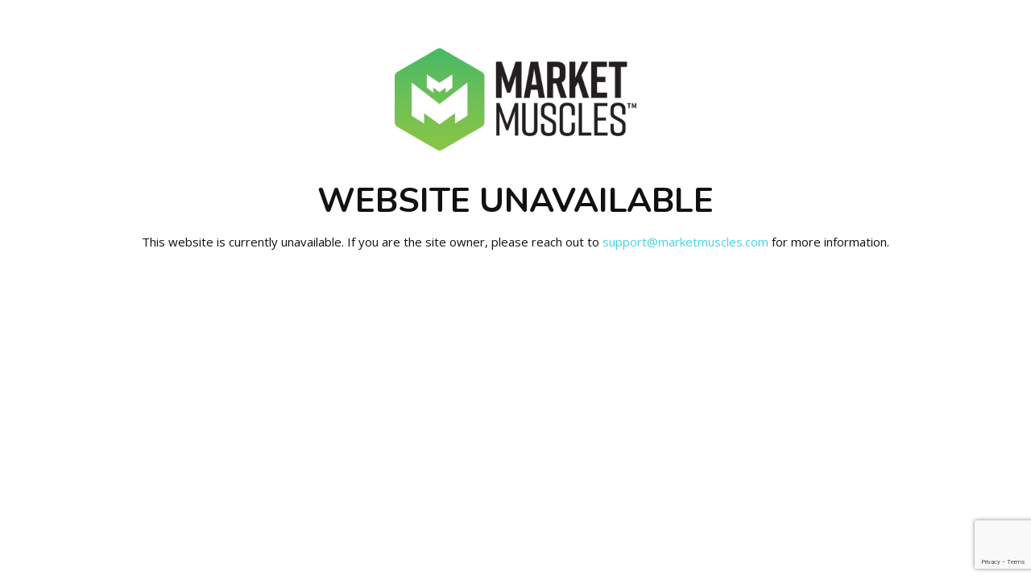

--- FILE ---
content_type: text/html; charset=UTF-8
request_url: https://oceanmartialartsvb.com/2020/09/19/the-positive-effects-of-martial-arts-for-a-child-in-school/
body_size: 13222
content:

<!DOCTYPE html>
<html lang="en" class=" site-suspended ">
    <head>
        <!-- Market Muscles v4 -->
        <!--- Request URI: /2020/09/19/the-positive-effects-of-martial-arts-for-a-child-in-school/ -->
        <meta charset="utf-8">
        <meta http-equiv="X-UA-Compatible" content="IE=edge">
        <link rel="icon" type="image/png" href="https://marketmusclescdn.nyc3.digitaloceanspaces.com/wp-content/uploads/sites/89/2021/01/26164504/favicon.png">
            <title>Website Unavailable</title>
                <meta name="viewport" content="width=device-width, initial-scale=1">
                <meta name='robots' content='max-image-preview:large' />
<link rel='dns-prefetch' href='//www.google.com' />
<link rel='dns-prefetch' href='//fonts.googleapis.com' />
<link rel="alternate" title="oEmbed (JSON)" type="application/json+oembed" href="https://oceanmartialartsvb.com/wp-json/oembed/1.0/embed?url=https%3A%2F%2Foceanmartialartsvb.com%2F2020%2F09%2F19%2Fthe-positive-effects-of-martial-arts-for-a-child-in-school%2F" />
<link rel="alternate" title="oEmbed (XML)" type="text/xml+oembed" href="https://oceanmartialartsvb.com/wp-json/oembed/1.0/embed?url=https%3A%2F%2Foceanmartialartsvb.com%2F2020%2F09%2F19%2Fthe-positive-effects-of-martial-arts-for-a-child-in-school%2F&#038;format=xml" />
<style id='wp-img-auto-sizes-contain-inline-css' type='text/css'>
img:is([sizes=auto i],[sizes^="auto," i]){contain-intrinsic-size:3000px 1500px}
/*# sourceURL=wp-img-auto-sizes-contain-inline-css */
</style>
<style id='classic-theme-styles-inline-css' type='text/css'>
/*! This file is auto-generated */
.wp-block-button__link{color:#fff;background-color:#32373c;border-radius:9999px;box-shadow:none;text-decoration:none;padding:calc(.667em + 2px) calc(1.333em + 2px);font-size:1.125em}.wp-block-file__button{background:#32373c;color:#fff;text-decoration:none}
/*# sourceURL=/wp-includes/css/classic-themes.min.css */
</style>
<link rel='stylesheet' id='mm_form_custom_style-css' href='https://oceanmartialartsvb.com/wp-content/plugins/market-muscles-llc-wp-mm-admin-core-646e1bd2528bea8047fc4b54cd785853b310175b//css/mm-form.css?ver=6.9' type='text/css' media='all' />
<link rel='stylesheet' id='dashicons-css' href='https://oceanmartialartsvb.com/wp-includes/css/dashicons.min.css?ver=6.9' type='text/css' media='all' />
<link rel='stylesheet' id='thickbox-css' href='https://oceanmartialartsvb.com/wp-includes/js/thickbox/thickbox.css?ver=6.9' type='text/css' media='all' />
<link rel='stylesheet' id='nunito-css' href='https://fonts.googleapis.com/css2?family=Nunito%3Aital%2Cwght%400%2C200%3B0%2C300%3B0%2C400%3B0%2C600%3B0%2C700%3B1%2C200%3B1%2C300%3B1%2C400%3B1%2C600%3B1%2C700&#038;display=swap&#038;ver=6.9' type='text/css' media='all' />
<link rel='stylesheet' id='open-sans-css' href='https://fonts.googleapis.com/css?family=Open+Sans%3A300italic%2C400italic%2C600italic%2C300%2C400%2C600&#038;subset=latin%2Clatin-ext&#038;display=fallback&#038;ver=6.9' type='text/css' media='all' />
<link rel='stylesheet' id='pojo-a11y-css' href='https://oceanmartialartsvb.com/wp-content/plugins/pojo-accessibility/assets/css/style.min.css?ver=1.0.0' type='text/css' media='all' />
<link rel='stylesheet' id='core-style-css' href='https://oceanmartialartsvb.com/wp-content/themes/market-muscles-llc-wp-mm-theme-aaa303cda0dcb3e6de34b6d654f5588aa8b841be/assets/build/style.min.css?ver=6.9' type='text/css' media='all' />
<link rel='stylesheet' id='mm-quiz-style-css' href='https://oceanmartialartsvb.com/wp-content/themes/market-muscles-llc-wp-mm-theme-aaa303cda0dcb3e6de34b6d654f5588aa8b841be/assets/build/mm-quiz.min.css?ver=6.9' type='text/css' media='all' />
<script type="text/javascript" src="https://www.google.com/recaptcha/enterprise.js?render=6LfX_CAqAAAAAOjWa8Xax3f5C_ki9X_O_gFhZLFh" id="google_recaptcha_enterprise-js"></script>
<script type="text/javascript" src="https://oceanmartialartsvb.com/wp-includes/js/jquery/jquery.min.js?ver=3.7.1" id="jquery-core-js"></script>
<script type="text/javascript" src="https://oceanmartialartsvb.com/wp-includes/js/jquery/jquery-migrate.min.js?ver=3.4.1" id="jquery-migrate-js"></script>
<script type="text/javascript" src="https://oceanmartialartsvb.com/wp-content/plugins/market-muscles-llc-wp-mm-admin-student-portal-5f8bf72ee5b53aa92fab58d8afd77b9653e3a0db/assets/build/mm-members.js?v=101617&amp;ver=6.9" id="mm-members-script-js"></script>
<script type="text/javascript" src="https://oceanmartialartsvb.com/wp-includes/js/imagesloaded.min.js?ver=5.0.0" id="imagesloaded-js"></script>
<script type="text/javascript" src="https://oceanmartialartsvb.com/wp-content/themes/market-muscles-llc-wp-mm-theme-aaa303cda0dcb3e6de34b6d654f5588aa8b841be/assets/js/plugins/masonry.min.js?ver=6.9" id="custom-masonry-js"></script>
<script type="text/javascript" src="https://oceanmartialartsvb.com/wp-content/themes/market-muscles-llc-wp-mm-theme-aaa303cda0dcb3e6de34b6d654f5588aa8b841be/assets/js/plugins/jquery.fancybox.min.js?ver=6.9" id="fancybox-js"></script>
<script type="text/javascript" src="https://oceanmartialartsvb.com/wp-content/themes/market-muscles-llc-wp-mm-theme-aaa303cda0dcb3e6de34b6d654f5588aa8b841be/assets/js/plugins/swiper.min.js?ver=6.9" id="swiper-js"></script>
<script type="text/javascript" src="https://oceanmartialartsvb.com/wp-content/themes/market-muscles-llc-wp-mm-theme-aaa303cda0dcb3e6de34b6d654f5588aa8b841be/assets/js/plugins/aos.js?ver=6.9" id="aos-js"></script>
<script type="text/javascript" src="https://oceanmartialartsvb.com/wp-content/themes/market-muscles-llc-wp-mm-theme-aaa303cda0dcb3e6de34b6d654f5588aa8b841be/assets/js/plugins/js.cookie.min.js?ver=6.9" id="jscookie-js"></script>
<script type="text/javascript" src="https://oceanmartialartsvb.com/wp-content/themes/market-muscles-llc-wp-mm-theme-aaa303cda0dcb3e6de34b6d654f5588aa8b841be/assets/js/plugins/jquery.fitvids.js?ver=6.9" id="fitvids-js"></script>
<script type="text/javascript" id="core-js-js-extra">
/* <![CDATA[ */
var frontEndAjaxUrl = {"mcajaxurl":"https://oceanmartialartsvb.com/wp-admin/admin-ajax.php"};
//# sourceURL=core-js-js-extra
/* ]]> */
</script>
<script type="text/javascript" src="https://oceanmartialartsvb.com/wp-content/themes/market-muscles-llc-wp-mm-theme-aaa303cda0dcb3e6de34b6d654f5588aa8b841be/assets/js/script/script.js?ver=1" id="core-js-js"></script>
<script type="text/javascript" id="wqg7398front.js8489-js-extra">
/* <![CDATA[ */
var wqg_local_data = {"add_url":"https://oceanmartialartsvb.com/wp-admin/post-new.php?post_type=event","nonce":"38d57cd09b","ajaxurl":"https://oceanmartialartsvb.com/wp-admin/admin-ajax.php"};
//# sourceURL=wqg7398front.js8489-js-extra
/* ]]> */
</script>
<script type="text/javascript" src="https://oceanmartialartsvb.com/wp-content/plugins/market-muscles-llc-wp-mm-admin-qr-code-90a68b34132164f16151ccf7bc7d6035bcb408f8/modules/js/front.js?ver=6.9" id="wqg7398front.js8489-js"></script>
<link rel="https://api.w.org/" href="https://oceanmartialartsvb.com/wp-json/" /><link rel="alternate" title="JSON" type="application/json" href="https://oceanmartialartsvb.com/wp-json/wp/v2/posts/435" /><link rel="EditURI" type="application/rsd+xml" title="RSD" href="https://oceanmartialartsvb.com/xmlrpc.php?rsd" />
<meta name="generator" content="WordPress 6.9" />
<link rel="canonical" href="https://oceanmartialartsvb.com/2020/09/19/the-positive-effects-of-martial-arts-for-a-child-in-school/" />
<link rel='shortlink' href='https://oceanmartialartsvb.com/?p=435' />
<!-- Analytics by WP Statistics v14.11.4 - https://wp-statistics.com -->
<style type="text/css">
#pojo-a11y-toolbar .pojo-a11y-toolbar-toggle a{ background-color: #4054b2;	color: #ffffff;}
#pojo-a11y-toolbar .pojo-a11y-toolbar-overlay, #pojo-a11y-toolbar .pojo-a11y-toolbar-overlay ul.pojo-a11y-toolbar-items.pojo-a11y-links{ border-color: #4054b2;}
body.pojo-a11y-focusable a:focus{ outline-style: solid !important;	outline-width: 1px !important;	outline-color: #FF0000 !important;}
#pojo-a11y-toolbar{ top: 100px !important;}
#pojo-a11y-toolbar .pojo-a11y-toolbar-overlay{ background-color: #ffffff;}
#pojo-a11y-toolbar .pojo-a11y-toolbar-overlay ul.pojo-a11y-toolbar-items li.pojo-a11y-toolbar-item a, #pojo-a11y-toolbar .pojo-a11y-toolbar-overlay p.pojo-a11y-toolbar-title{ color: #333333;}
#pojo-a11y-toolbar .pojo-a11y-toolbar-overlay ul.pojo-a11y-toolbar-items li.pojo-a11y-toolbar-item a.active{ background-color: #4054b2;	color: #ffffff;}
@media (max-width: 767px) { #pojo-a11y-toolbar { top: 50px !important; } }</style>        <!-- Global site tag (gtag.js) - Google Analytics -->
<script async src="https://www.googletagmanager.com/gtag/js?id=G-85N9HCLMER"></script>
<script>
  window.dataLayer = window.dataLayer || [];
  function gtag(){dataLayer.push(arguments);}
  gtag('js', new Date());

  gtag('config', 'G-85N9HCLMER');
</script>                            <script>
                jQuery(document).ready( function() {
                    AOS.init();
                    window.addEventListener("load", function(){
                        if (typeof AOS === 'object' && AOS !== null) {
                            AOS.refresh();
                        }
                    });
                    let scrollRef = 0;
                    jQuery(window).on("resize scroll", function () {
                        // increase value up to 10, then refresh AOS
                        scrollRef <= 10 ? scrollRef++ : AOS.refresh();
                    });
                });
            </script>
                <script>
            function fadeInPage() {
                if (!window.AnimationEvent) { return; }
                var fader = document.getElementById('fader');
                fader.classList.add('fade-out');
            }

            document.addEventListener('DOMContentLoaded', function() {
                if (!window.AnimationEvent) { return }

                var anchors = document.getElementsByTagName('a');

                for (var idx=0; idx<anchors.length; idx+=1) {
                    if (anchors[idx].hostname !== window.location.hostname ||
                        anchors[idx].pathname === window.location.pathname) {
                        continue;
                    }

                anchors[idx].addEventListener('click', function(event) {
                    var fader = document.getElementById('fader'),
                        anchor = event.currentTarget;

                    var listener = function() {
                        window.location = anchor.href;
                        fader.removeEventListener('animationend', listener);
                    };
                    fader.addEventListener('animationend', listener);

                    event.preventDefault();
                    fader.classList.add('fade-in');
                });
                }
            });

            window.addEventListener('pageshow', function (event) {
                if (!event.persisted) {
                return;
                }
                var fader = document.getElementById('fader');
                fader.classList.remove('fade-in');
            });
        </script>
        <style>
                                    
            

            
            body#front-end-site {
                font-family: Open Sans;
            }

            h1, h2, h3, h4, h5, h6 {
                font-family: Nunito;
                line-height: 1.1em !important;
            }
            h1 {
                font-size: 40px;
            }
            h2 {
                font-size: 32px;
            }
            h3 {
                font-size: 30px;
            }
            h4 {
                font-size: 28px;
            }
            h5 {
                font-size: 20px;
            }
            h6 {
                font-size: 18px;
            }
            p {
                font-size: 15px;
                line-height: 1.7em;
            }
            header #header-navigation > li > a,
            .nav-bar-block #header-navigation > li > a {
                font-size: 18px;
            }
            header #header-navigation > li > ul > li > a,
            .nav-bar-block #header-navigation > li > ul > li > a {
                font-size: 18px;
                line-height: 1.2em;
            }
            header #header-navigation > li > ul > li > ul > li > a,
            .nav-bar-block #header-navigation > li > ul > li > ul > li > a {
                font-size: 18px;
                line-height: 1.2em;
            }
            .sticky-top-bar ul > li > a {
                font-size: 18px;
            }
            @media (min-width: 960px) {
                h1 {
                    font-size: 52px;
                }
                h2 {
                    font-size: 42px;
                }
                h3 {
                    font-size: 32px;
                }
                h4 {
                    font-size: 30px;
                }
                h5 {
                    font-size: 26px;
                }
                h6 {
                    font-size: px;
                }
                p {
                    font-size: 15px;
                }
                header #header-navigation > li > a,
                .nav-bar-block #header-navigation > li > a {
                    font-size: 15px;
                }
                .sticky-top-bar ul > li > a {
                    font-size: 15px;
                }
            }

            .site-bottom-bar {
                background: #46d2e2;
                font-family: Nunito;
            }

            .inner-topper p {
                font-family: Nunito;
            }

            p a,
            ol a,
            ul a {
                color: #46d2e2;
            }

            p a:hover,
            ol a:hover,
            li a:hover {
                color: #fd7138;
            }

            button {
                font-family: Open Sans;
            }

            .proof-alert {
                font-family: Open Sans;
            }

            
            .mobile-bar {
                background: #46d2e2;
            }

            
            .covid-title {
                font-family: Nunito;
            }

            
            .pop-optin-right {
                background: #46d2e2            }

            .pop-optin-form input[type="text"],
            .pop-optin-form input[type="email"],
            .pop-optin-form input[type="tel"],
            .pop-optin-form select {
                font-family: Open Sans;
            }

            .pop-optin-form input[type="submit"] {
                font-family: Nunito;
            }

            
            .mobile-menu #header-navigation li a:hover {
                color: #fd7138 !important;
            }

            .mobile-menu .btn {
                background: #46d2e2;
            }

            .hamburger-inner, .hamburger-inner::after, .hamburger-inner::before {
                            }

            
            .centered-sub-title,
            .centered-title {
                font-family: Nunito;
            }

            
            .site-alert {
                background: #fd7138;
                font-family: Nunito;
            }

            header #header-navigation,
            .nav-bar-block #header-navigation {
                font-family: Nunito;
            }

            header #header-navigation li ul,
            .nav-bar-block #header-navigation li ul {
                font-family: Nunito;
                background: #001d21;
            }

            .sticky-top-bar > ul > li {
                font-family: Nunito;
            }

            .sticky-top-bar > ul > li > ul {
                font-family: Nunito;
                background: #001d21;
            }

            header #header-navigation li ul li a:hover {
                color: #fd7138 !important;
            }

            .header-main-bar {
                background:  !important;
                            }

                            .header-cta {
                    background: #46d2e2;
                    font-family: Nunito;
                    color: #ffffff !important;
                    font-weight: 700;
                    font-size: 20px;
                                            text-transform: uppercase !important;
                                    }
            
            .header-cta:hover {
                background: #fd7138;
            }

            .header-centered-left span {
                font-family: Nunito;
            }

            header .current_page_item a {
                color: #46d2e2 !important;
            }

            
            .btn.btn-solid {
                background: #46d2e2;
                font-family: Nunito;
                border: 1px solid #46d2e2;
            }
            .btn.btn-solid:hover {
                background: #fd7138;
                border: 1px solid #fd7138;
            }
            .btn.btn-outline {
                font-family: Nunito;
            }

            
            .btn.btn-solid.btn-color-primary {
                background: #46d2e2 !important;
                color: white;
                border: 1px solid #46d2e2 !important;
            }
            .btn.btn-solid.btn-color-primary:hover {
                background: #fd7138 !important;
                color: white;
                border: 1px solid #fd7138 !important;
            }
            .btn.btn-solid.btn-color-secondary {
                background: #001d21 !important;
                color: white;
                border: 1px solid #001d21 !important;
            }
            .btn.btn-solid.btn-color-secondary:hover {
                background: #fd7138 !important;
                color: white;
                border: 1px solid #fd7138 !important;
            }
            .btn.btn-solid.btn-color-tertiary {
                background: #fd7138 !important;
                color: white;
                border: 1px solid #fd7138 !important;
            }
            .btn.btn-solid.btn-color-tertiary:hover {
                background: #46d2e2 !important;
                color: white;
                border: 1px solid #46d2e2 !important;
            }

            
            .btn.btn-outline.btn-color-primary {
                color: #46d2e2 !important;
                border: 1px solid #46d2e2 !important;
            }
            .btn.btn-outline.btn-color-primary:hover {
                background: #fd7138 !important;
                color: white !important;
                border: 1px solid #fd7138 !important;
            }
            .btn.btn-outline.btn-color-secondary {
                color: #001d21 !important;
                border: 1px solid #001d21 !important;
            }
            .btn.btn-outline.btn-color-secondary:hover {
                background: #fd7138 !important;
                color: white !important;
                border: 1px solid #fd7138 !important;
            }
            .btn.btn-outline.btn-color-tertiary {
                color: #fd7138 !important;
                border: 1px solid #fd7138 !important;
            }
            .btn.btn-outline.btn-color-tertiary:hover {
                background: #46d2e2 !important;
                color: white !important;
                border: 1px solid #46d2e2 !important;
            }

            
            header.navigation-bar #header-navigation a {
                color: #001d21;
            }

            header.navigation-bar #header-navigation li:hover a,
            header.navigation-bar #header-navigation li:focus-within a {
                color: #46d2e2;
            }

            header.navigation-bar .top-bar {
                background: #001d21;
            }

            header.navigation-bar .top-bar-button {
                font-family: Nunito;
            }

            header.navigation-bar .header-nav-bar-left img {
                width: 130px;
                margin-top: 0px;
                margin-bottom: 0px;
                margin-left: 0px;
                margin-right: 0px;
            }

            @media (min-width: 960px) {
                header.navigation-bar .header-nav-bar-left img {
                    width: 291px;
                    margin-top: -20px;
                    margin-bottom: -20px;
                    margin-left: 0px;
                    margin-right: 0px;
                }
                header.navigation-bar .header-nav-bar,
                header.navigation-no-bg #header-navigation {
                    margin-top: px;
                }
            }

            
            header.navigation-no-bg .header-nav-bar-right li a:hover {
                color: #fd7138;
            }
            header.navigation-no-bg .top-bar-button {
                font-family: Nunito;
            }

            header.navigation-no-bg .header-nav-bar-left img {
                width: 130px;
                margin-top: 0px;
                margin-bottom: 0px;
                margin-left: 0px;
                margin-right: 0px;
            }

            @media (min-width: 960px) {
                header.navigation-no-bg .header-nav-bar-left img {
                    width: 291px;
                    margin-top: -20px;
                    margin-bottom: -20px;
                    margin-left: 0px;
                    margin-right: 0px;
                }
            }

            
            .navigation-centered .centered-nav-bar {
                                    background: #001d21;
                            }

            .nav-bar-block .centered-nav-bar {
                                    background: #001d21;
                            }

            .nav-bar-block .centered-nav-bar .sub-menu {
                z-index: 99;
            }

            .centered-nav-bar ul li a {
                color: #ffffff;
            }

            .centered-nav-bar ul li a:hover {
                color: #46d2e2;
            }

            header.navigation-centered .header-centered-middle img {
                width: 130px;
                margin-top: 0px;
                margin-bottom: 0px;
                margin-left: 0px;
                margin-right: 0px;
            }

            @media (min-width: 960px) {
                header.navigation-centered .header-centered-middle img {
                    width: 291px;
                    margin-top: -20px;
                    margin-bottom: -20px;
                    margin-left: 0px;
                    margin-right: 0px;
                }
            }

            .sticky-top-bar {
                background: #46d2e2;
            }

            .sticky-top-bar a {
                color: #001d21;
            }

            .sticky-top-bar ul > li:hover > a,
            .sticky-top-bar ul > li:focus-within > a {
                color: #46d2e2;
            }

            
            header.navigation-split #header-navigation a {
                color: #001d21;
            }

            header.navigation-split #header-navigation li:hover a,
            header.navigation-split #header-navigation li:focus-within a {
                color: #46d2e2;
            }

            header.navigation-split .top-bar {
                background: #001d21;
            }

            header.navigation-split .top-bar-button {
                font-family: Nunito;
            }

            header.navigation-split .header-split-left img {
                width: 130px;
                margin-top: 0px;
                margin-bottom: 0px;
                margin-left: 0px;
                margin-right: 0px;
            }
            

            @media (min-width: 960px) {
                header.navigation-split .header-split-left img {
                    width: 291px;
                    margin-top: -20px;
                    margin-bottom: -20px;
                    margin-left: 0px;
                    margin-right: 0px;
                }
            }

            
            .video-btn svg {
                fill: #46d2e2;
            }

            .video-btn:hover svg {
                fill: #fd7138;
            }

            .video-overlay {
                background: #fd7138;
            }

            
            .banner-left-aligned .left-text-small-header {
                font-family: Nunito;
            }

            .banner-left-aligned .left-text-large-header {
                font-family: Nunito;
            }

            .banner-left-aligned p {
                font-family: Open Sans;
            }

            .banner-left-aligned .btn.btn-outline:hover {
                color: white;
                background: #fd7138;
                border: 1px solid #fd7138;
            }

            
            .banner-right-aligned .left-text-small-header {
                font-family: Nunito;
            }

            .banner-right-aligned .left-text-large-header {
                font-family: Nunito;
            }

            .banner-right-aligned p {
                font-family: Open Sans;
            }

            .banner-right-aligned .btn.btn-outline:hover {
                color: white;
                background: #fd7138;
                border: 1px solid #fd7138;
            }

            
            .banner-right-image .left-text-small-header {
                font-family: Nunito;
            }

            .banner-right-image .left-text-large-header {
                font-family: Nunito;
            }

            .banner-right-image .btn.btn-outline {
                border: 1px solid #46d2e2;
                color: #46d2e2;
            }

            .banner-right-image .btn.btn-outline:hover {
                color: white;
                background: #fd7138;
                border: 1px solid #fd7138;
            }

            
            .banner-center-aligned .centered-small-header {
                font-family: Nunito;
            }

            .banner-center-aligned .centered-large-header {
                font-family: Nunito;
            }

            .banner-center-aligned .btn.btn-outline:hover {
                color: white;
                background: #fd7138;
                border: 1px solid #fd7138;
            }

            
            .optin-box {
                background: #46d2e2;
            }

            .limited-offer-middle {
                background: #001d21;
            }

            .optin-box form input[type="text"],
            .optin-box form input[type="email"],
            .optin-box form input[type="tel"],
            .optin-box form select {
                font-family: Open Sans;
            }

            .optin-box form input[type="submit"] {
                font-family: Nunito;
            }

            .optin-box-sub-header,
            .optin-box-header {
                font-family: Nunito;
            }

            
            .optin-side-by-side-bg-left {
                background: #46d2e2;
            }

            .optin-side-by-side-bg-right {
                background: #001d21;
            }

            .optin-side-by-side-left:before {
                border-left: 15px solid #46d2e2;
            }

            .optin-side-by-side-right {
                background: #001d21;
            }

            .optin-side-by-side-right form input[type="submit"] {
                background: #46d2e2 !important;
            }

            
            .indiv-upcoming-event .indiv-upcoming-title {
                font-family: Nunito;
            }

            .indiv-upcoming-event .text-link {
                color: #46d2e2;
            }

            .indiv-upcoming-event .text-link svg {
                fill: #46d2e2;
            }

            
            .program-block-bottom .indiv-program-title {
                font-family: Nunito;
            }

            .program-block-bottom .text-link {
                color: #46d2e2 !important;
            }

            .program-block-bottom .text-link svg {
                fill: #46d2e2;
            }

            
            .program-block-overlay .indiv-program-name {
                font-family: Nunito;
            }

            .program-overlay-items .indiv-program-title {
                font-family: Nunito;
            }

            .program-overlay-items .indiv-program a {
                color: #46d2e2;
            }

            
            .program-full-width .indiv-program-name {
                font-family: Nunito;
            }

            .program-full-width .text-link {
                font-family: Nunito;
            }

            
            .program-side-by-side .indiv-program-name {
                font-family: Nunito;
            }

            
            .program-square-block .text-link {
                color: #46d2e2;
            }

            .program-square-block .text-link svg {
                fill: #46d2e2;
            }

            
            .content-centered-container a {
                border-bottom: 2px solid #46d2e2;
                padding-bottom: 0px;
            }

            
            .content-columns .column-title {
                font-family: Nunito;
            }

            
            .comparison-column-title,
            .indiv-comparison-title {
                font-family: Nunito;
            }

            
            .indiv-served-area-icon svg {
                fill: #46d2e2;
            }

            .indiv-served-area-content {
                font-family: Nunito;
            }

            
            .indiv-stat .stat {
                font-family: Nunito;
                color: #46d2e2;
            }

            .indiv-stat .stat-title {
                font-family: Nunito;
            }

            
            .indiv-feature .feature-title {
                font-family: Nunito;
            }

            .indiv-feature .feature-check svg {
                fill: #46d2e2            }

            
            .centered-review .review-name {
                font-family: Nunito;
            }

            .swiper-button-next:after, 
            .swiper-container-rtl .swiper-button-prev:after,
            .swiper-button-prev:after, 
            .swiper-container-rtl .swiper-button-next:after {
                color: white;
            }

            
            .indiv-column-review-name {
                font-family: Nunito;
            }

            
            .cta-small-bar-left {
                font-family: Nunito;
            }

            
            .staff-thumb-overlay .indiv-staff-bot {
                background: #46d2e2;
                font-family: Nunito;
            }

            
            .staff-thumb-block .indiv-staff-bot {
                font-family: Nunito;
            }

            
            .staff-centered .indiv-staff-bot {
                font-family: Nunito;
            }

            
            .faq-question {
                font-family: Nunito;
            }

            .faq-accordions .faq-question:hover {
                color: #46d2e2;
            }

            .faq-accordions .faq-question:hover svg {
                fill: #46d2e2;
            }

            
            .indiv-pricing-title,
            .indiv-pricing-price {
                font-family: Nunito;
                color: #46d2e2;
            }

            .indiv-pricing-block.featured {
                border: 3px solid #46d2e2;
            }

            .indiv-pricing-featured {
                font-family: Nunito;
                background: #46d2e2;
            }

            .business-hour-row span {
                font-family: Nunito;
            }

            
            .contact-block span {
                font-family: Nunito;
            }

            
            .schedule-header .schedule-col {
                font-family: Nunito;
            }

            .indiv-class .class-name {
                font-family: Nunito;
            }

            
            .indiv-blog-thumb,
            .recent-post-thumbnail {
                background: #46d2e2;
            }

            .indiv-blog-title,
            .indiv-blog-date,
            .indiv-blog-category,
            .pagination-button,
            .topper-date,
            .wp-caption-text,
            .singular-post blockquote,
            .recent-post-title,
            .recent-post-title a,
            .recent-post-read-more {
                font-family: Nunito;
            }

            .indiv-blog-title a,
            .recent-post-title a,
            .recent-post-read-more {
                color: #46d2e2;
            }

            .indiv-blog-title a:hover,
            .recent-post-title a:hover,
            .recent-post-read-more:hover {
                color: #fd7138;
            }

            .right-blog-col a {
                color: #46d2e2;
            }

            .right-blog-col a:hover {
                color: #fd7138;
            }

            .blog-author-title {
                font-family: Nunito;
            }

            .blog-recent-posts.light-font .indiv-recent-post a {
                color: #46d2e2 !important;
            }

            
            .single-checkout .gform_wrapper ul li input[type="text"]:focus,
            .single-checkout .gform_wrapper ul li select:focus {
                border: 1px solid #46d2e2 !important;
            }

            .checkout-header {
                border-top: 3px solid #46d2e2;
            }

            .single-checkout .gform_footer input[type="submit"] {
                background: #46d2e2;
                font-family: Nunito;
            }

            #gf_coupon_button {
                font-family: Nunito;
                color: #46d2e2;
                border: 2px solid #46d2e2;
            }

            .ginput_total {
                color: #46d2e2 !important;
            }

            
            .lt-links a {
                background: #46d2e2;
            }

            .lt-links a:hover {
                background: #001d21;
            }

            
            .footer-bottom-bar {
                background: #001d21;
            }

            
            .footer-centered {
                background:  #001d21;
                color: rgba(255,255,255,.7);
            }

            .footer-centered .location-title {
                font-family: Nunito;
            }

            .footer-centered .footer-cta {
                background: #46d2e2;
            }

            .footer-centered .location-social a:hover {
                color: #46d2e2;
            }

            .footer-cta-bot input[type="submit"] {
                font-family: Nunito;
            }

            .footer-cta-bot input[type="text"],
            .footer-cta-bot input[type="email"],
            .footer-cta-bot input[type="tel"],
            .pop-optin-form input[type="email"],
            .pop-optin-form input[type="tel"] {
                font-family: Open Sans;
            }

            .footer-cta-bot select {
                font-family: Open Sans;
            }

            
            .footer-four-columns {
                background:  #001d21;
                color: rgba(255,255,255,.7);
            }

            .footer-four-columns a {
                color: white;
            }

            .footer-four-columns a:hover {
                color: #fd7138 !important;
            }
                        .indiv-job-listing a {
                background: #001d21;
            }
                        .nav-bar-block .menu-item-has-children:after {
                border-right: 3px solid #ffffff !important;
                border-bottom: 3px solid #ffffff !important;
            }
                                        input[type=submit],
                .btn,
                .navigation-bar .header-nav-bar-right .header-cta,
                .navigation-split .header-split-right .header-cta {
                    border-radius: 3px !important;
                }
                                                    header #header-navigation > li > a {
                    color: #ffffff !important;
                }
                header .menu-item-has-children:after {
                    border-right: 3px solid #ffffff !important;
                    border-bottom: 3px solid #ffffff !important;
                }

                header .menu-item-has-children:hover:after {
                    border-right: 3px solid #46d2e2 !important;
                    border-bottom: 3px solid #46d2e2 !important;
                }
                header #header-navigation > li > a:hover {
                    color: #46d2e2 !important;
                }
                .navigation-centered .centered-nav-bar a:hover {
                    color: #46d2e2;
                }
                        
                                                    .sticky-top-bar {
                    background:  !important;
                }
                .sticky-top-bar a {
                    color: #ffffff !important;
                }
                .sticky-top-bar ul > li:hover > a,
                .sticky-top-bar ul > li:focus-within > a {
                    color:  !important;
                }

                .sticky-top-bar .menu-item-has-children:after {
                    border-right: 3px solid #ffffff !important;
                    border-bottom: 3px solid #ffffff !important;
                }

                .sticky-top-bar .menu-item-has-children:hover:after {
                    border-right: 3px solid  !important;
                    border-bottom: 3px solid  !important;
                }
                                                        </style>
                    <script type="application/ld+json">
{"@context":"https://schema.org","@graph":[{"@type":"WebSite","@id":"https://oceanmartialartsvb.com/#website","url":"https://oceanmartialartsvb.com/","name":"Ocean Martial Arts","inLanguage":"en-US","potentialAction":[{"@type":"SearchAction","target":"https://oceanmartialartsvb.com/?s={search_term_string}","query-input":"required name=search_term_string"}],"subjectOf":{"@type":"DataFeed","name":"AI Facts","description":"Machine-readable site facts, business info, and link inventory for AI agents.","url":"https://oceanmartialartsvb.com/wp-json/mm/v1/ai-facts","encodingFormat":"application/json"}},{"@type":"WebPage","@id":"https://oceanmartialartsvb.com/2020/09/19/the-positive-effects-of-martial-arts-for-a-child-in-school/#webpage","url":"https://oceanmartialartsvb.com/2020/09/19/the-positive-effects-of-martial-arts-for-a-child-in-school/","name":"The Positive Effects of Martial Arts for a Child in School &#8211; Ocean Martial Arts","isPartOf":{"@id":"https://oceanmartialartsvb.com/#website"},"inLanguage":"en-US","dateModified":"2020-09-19T00:19:49+00:00","subjectOf":[{"@type":"DataFeed","name":"AI Facts","url":"https://oceanmartialartsvb.com/wp-json/mm/v1/ai-facts","encodingFormat":"application/json"},{"@type":"MediaObject","name":"Text version of this page","contentUrl":"https://oceanmartialartsvb.com/2020/09/19/the-positive-effects-of-martial-arts-for-a-child-in-school/?format=text","encodingFormat":"text/plain"}],"about":{"@id":"https://oceanmartialartsvb.com/location/virginia-beach-va/#localbusiness"}},{"@type":"LocalBusiness","@id":"https://oceanmartialartsvb.com/location/virginia-beach-va/#localbusiness","name":"Ocean Martial Arts","url":"https://oceanmartialartsvb.com/","image":"https://marketmusclescdn.nyc3.digitaloceanspaces.com/wp-content/uploads/sites/89/2021/01/26192351/logohighres.jpg","logo":"https://marketmusclescdn.nyc3.digitaloceanspaces.com/wp-content/uploads/sites/89/2021/01/26192351/logohighres.jpg","description":"Our school is a United Fighting Arts Federation Affiliate. We teach the Chuck Norris System. Our Instructors are former students of the original Chuck Norris schools that were here in Norfolk and Virginia Beach. Our school has classes for people of all ages that specialize in Karate, Women's Self Defense, KRAV MAGA and BJJ.","telephone":"757-805-3507","priceRange":"$$$","address":{"@type":"PostalAddress","streetAddress":"853 South Lynnhaven Road, Virginia Beach, VA 23452","addressLocality":"Virginia Beach","addressRegion":"VA","postalCode":"23452","addressCountry":"US"},"geo":{"@type":"GeoCoordinates","latitude":"36.8121261","longitude":"-76.0741882"},"mainEntityOfPage":{"@id":"https://oceanmartialartsvb.com/location/virginia-beach-va/#webpage"},"subjectOf":{"@type":"DataFeed","name":"AI Facts","description":"Machine-readable site facts, business info, and link inventory for AI agents.","url":"https://oceanmartialartsvb.com/wp-json/mm/v1/ai-facts","encodingFormat":"application/json"},"contactPoint":[{"@type":"ContactPoint","telephone":"757-805-3507","contactType":"customer service","availableLanguage":["en"]}],"potentialAction":[{"@type":"CommunicateAction","name":"Call","target":"tel:7578053507"},{"@type":"ReserveAction","name":"Book","target":"https://oceanmartialartsvb.com/contact/"}],"areaServed":[{"@type":"City","name":"Virginia Beach"},{"@type":"City","name":"Norfolk"},{"@type":"City","name":"Chesapeake"}],"hasMap":"https://www.google.com/maps/search/?api=1&query=36.8121261%2C-76.0741882"}]}</script>            <style id='global-styles-inline-css' type='text/css'>
:root{--wp--preset--aspect-ratio--square: 1;--wp--preset--aspect-ratio--4-3: 4/3;--wp--preset--aspect-ratio--3-4: 3/4;--wp--preset--aspect-ratio--3-2: 3/2;--wp--preset--aspect-ratio--2-3: 2/3;--wp--preset--aspect-ratio--16-9: 16/9;--wp--preset--aspect-ratio--9-16: 9/16;--wp--preset--color--black: #000000;--wp--preset--color--cyan-bluish-gray: #abb8c3;--wp--preset--color--white: #ffffff;--wp--preset--color--pale-pink: #f78da7;--wp--preset--color--vivid-red: #cf2e2e;--wp--preset--color--luminous-vivid-orange: #ff6900;--wp--preset--color--luminous-vivid-amber: #fcb900;--wp--preset--color--light-green-cyan: #7bdcb5;--wp--preset--color--vivid-green-cyan: #00d084;--wp--preset--color--pale-cyan-blue: #8ed1fc;--wp--preset--color--vivid-cyan-blue: #0693e3;--wp--preset--color--vivid-purple: #9b51e0;--wp--preset--color--primary: #46d2e2;--wp--preset--color--secondary: #001d21;--wp--preset--color--tertiary: #fd7138;--wp--preset--gradient--vivid-cyan-blue-to-vivid-purple: linear-gradient(135deg,rgb(6,147,227) 0%,rgb(155,81,224) 100%);--wp--preset--gradient--light-green-cyan-to-vivid-green-cyan: linear-gradient(135deg,rgb(122,220,180) 0%,rgb(0,208,130) 100%);--wp--preset--gradient--luminous-vivid-amber-to-luminous-vivid-orange: linear-gradient(135deg,rgb(252,185,0) 0%,rgb(255,105,0) 100%);--wp--preset--gradient--luminous-vivid-orange-to-vivid-red: linear-gradient(135deg,rgb(255,105,0) 0%,rgb(207,46,46) 100%);--wp--preset--gradient--very-light-gray-to-cyan-bluish-gray: linear-gradient(135deg,rgb(238,238,238) 0%,rgb(169,184,195) 100%);--wp--preset--gradient--cool-to-warm-spectrum: linear-gradient(135deg,rgb(74,234,220) 0%,rgb(151,120,209) 20%,rgb(207,42,186) 40%,rgb(238,44,130) 60%,rgb(251,105,98) 80%,rgb(254,248,76) 100%);--wp--preset--gradient--blush-light-purple: linear-gradient(135deg,rgb(255,206,236) 0%,rgb(152,150,240) 100%);--wp--preset--gradient--blush-bordeaux: linear-gradient(135deg,rgb(254,205,165) 0%,rgb(254,45,45) 50%,rgb(107,0,62) 100%);--wp--preset--gradient--luminous-dusk: linear-gradient(135deg,rgb(255,203,112) 0%,rgb(199,81,192) 50%,rgb(65,88,208) 100%);--wp--preset--gradient--pale-ocean: linear-gradient(135deg,rgb(255,245,203) 0%,rgb(182,227,212) 50%,rgb(51,167,181) 100%);--wp--preset--gradient--electric-grass: linear-gradient(135deg,rgb(202,248,128) 0%,rgb(113,206,126) 100%);--wp--preset--gradient--midnight: linear-gradient(135deg,rgb(2,3,129) 0%,rgb(40,116,252) 100%);--wp--preset--font-size--small: 13px;--wp--preset--font-size--medium: 20px;--wp--preset--font-size--large: 36px;--wp--preset--font-size--x-large: 42px;--wp--preset--spacing--20: 0.44rem;--wp--preset--spacing--30: 0.67rem;--wp--preset--spacing--40: 1rem;--wp--preset--spacing--50: 1.5rem;--wp--preset--spacing--60: 2.25rem;--wp--preset--spacing--70: 3.38rem;--wp--preset--spacing--80: 5.06rem;--wp--preset--shadow--natural: 6px 6px 9px rgba(0, 0, 0, 0.2);--wp--preset--shadow--deep: 12px 12px 50px rgba(0, 0, 0, 0.4);--wp--preset--shadow--sharp: 6px 6px 0px rgba(0, 0, 0, 0.2);--wp--preset--shadow--outlined: 6px 6px 0px -3px rgb(255, 255, 255), 6px 6px rgb(0, 0, 0);--wp--preset--shadow--crisp: 6px 6px 0px rgb(0, 0, 0);}:where(.is-layout-flex){gap: 0.5em;}:where(.is-layout-grid){gap: 0.5em;}body .is-layout-flex{display: flex;}.is-layout-flex{flex-wrap: wrap;align-items: center;}.is-layout-flex > :is(*, div){margin: 0;}body .is-layout-grid{display: grid;}.is-layout-grid > :is(*, div){margin: 0;}:where(.wp-block-columns.is-layout-flex){gap: 2em;}:where(.wp-block-columns.is-layout-grid){gap: 2em;}:where(.wp-block-post-template.is-layout-flex){gap: 1.25em;}:where(.wp-block-post-template.is-layout-grid){gap: 1.25em;}.has-black-color{color: var(--wp--preset--color--black) !important;}.has-cyan-bluish-gray-color{color: var(--wp--preset--color--cyan-bluish-gray) !important;}.has-white-color{color: var(--wp--preset--color--white) !important;}.has-pale-pink-color{color: var(--wp--preset--color--pale-pink) !important;}.has-vivid-red-color{color: var(--wp--preset--color--vivid-red) !important;}.has-luminous-vivid-orange-color{color: var(--wp--preset--color--luminous-vivid-orange) !important;}.has-luminous-vivid-amber-color{color: var(--wp--preset--color--luminous-vivid-amber) !important;}.has-light-green-cyan-color{color: var(--wp--preset--color--light-green-cyan) !important;}.has-vivid-green-cyan-color{color: var(--wp--preset--color--vivid-green-cyan) !important;}.has-pale-cyan-blue-color{color: var(--wp--preset--color--pale-cyan-blue) !important;}.has-vivid-cyan-blue-color{color: var(--wp--preset--color--vivid-cyan-blue) !important;}.has-vivid-purple-color{color: var(--wp--preset--color--vivid-purple) !important;}.has-black-background-color{background-color: var(--wp--preset--color--black) !important;}.has-cyan-bluish-gray-background-color{background-color: var(--wp--preset--color--cyan-bluish-gray) !important;}.has-white-background-color{background-color: var(--wp--preset--color--white) !important;}.has-pale-pink-background-color{background-color: var(--wp--preset--color--pale-pink) !important;}.has-vivid-red-background-color{background-color: var(--wp--preset--color--vivid-red) !important;}.has-luminous-vivid-orange-background-color{background-color: var(--wp--preset--color--luminous-vivid-orange) !important;}.has-luminous-vivid-amber-background-color{background-color: var(--wp--preset--color--luminous-vivid-amber) !important;}.has-light-green-cyan-background-color{background-color: var(--wp--preset--color--light-green-cyan) !important;}.has-vivid-green-cyan-background-color{background-color: var(--wp--preset--color--vivid-green-cyan) !important;}.has-pale-cyan-blue-background-color{background-color: var(--wp--preset--color--pale-cyan-blue) !important;}.has-vivid-cyan-blue-background-color{background-color: var(--wp--preset--color--vivid-cyan-blue) !important;}.has-vivid-purple-background-color{background-color: var(--wp--preset--color--vivid-purple) !important;}.has-black-border-color{border-color: var(--wp--preset--color--black) !important;}.has-cyan-bluish-gray-border-color{border-color: var(--wp--preset--color--cyan-bluish-gray) !important;}.has-white-border-color{border-color: var(--wp--preset--color--white) !important;}.has-pale-pink-border-color{border-color: var(--wp--preset--color--pale-pink) !important;}.has-vivid-red-border-color{border-color: var(--wp--preset--color--vivid-red) !important;}.has-luminous-vivid-orange-border-color{border-color: var(--wp--preset--color--luminous-vivid-orange) !important;}.has-luminous-vivid-amber-border-color{border-color: var(--wp--preset--color--luminous-vivid-amber) !important;}.has-light-green-cyan-border-color{border-color: var(--wp--preset--color--light-green-cyan) !important;}.has-vivid-green-cyan-border-color{border-color: var(--wp--preset--color--vivid-green-cyan) !important;}.has-pale-cyan-blue-border-color{border-color: var(--wp--preset--color--pale-cyan-blue) !important;}.has-vivid-cyan-blue-border-color{border-color: var(--wp--preset--color--vivid-cyan-blue) !important;}.has-vivid-purple-border-color{border-color: var(--wp--preset--color--vivid-purple) !important;}.has-vivid-cyan-blue-to-vivid-purple-gradient-background{background: var(--wp--preset--gradient--vivid-cyan-blue-to-vivid-purple) !important;}.has-light-green-cyan-to-vivid-green-cyan-gradient-background{background: var(--wp--preset--gradient--light-green-cyan-to-vivid-green-cyan) !important;}.has-luminous-vivid-amber-to-luminous-vivid-orange-gradient-background{background: var(--wp--preset--gradient--luminous-vivid-amber-to-luminous-vivid-orange) !important;}.has-luminous-vivid-orange-to-vivid-red-gradient-background{background: var(--wp--preset--gradient--luminous-vivid-orange-to-vivid-red) !important;}.has-very-light-gray-to-cyan-bluish-gray-gradient-background{background: var(--wp--preset--gradient--very-light-gray-to-cyan-bluish-gray) !important;}.has-cool-to-warm-spectrum-gradient-background{background: var(--wp--preset--gradient--cool-to-warm-spectrum) !important;}.has-blush-light-purple-gradient-background{background: var(--wp--preset--gradient--blush-light-purple) !important;}.has-blush-bordeaux-gradient-background{background: var(--wp--preset--gradient--blush-bordeaux) !important;}.has-luminous-dusk-gradient-background{background: var(--wp--preset--gradient--luminous-dusk) !important;}.has-pale-ocean-gradient-background{background: var(--wp--preset--gradient--pale-ocean) !important;}.has-electric-grass-gradient-background{background: var(--wp--preset--gradient--electric-grass) !important;}.has-midnight-gradient-background{background: var(--wp--preset--gradient--midnight) !important;}.has-small-font-size{font-size: var(--wp--preset--font-size--small) !important;}.has-medium-font-size{font-size: var(--wp--preset--font-size--medium) !important;}.has-large-font-size{font-size: var(--wp--preset--font-size--large) !important;}.has-x-large-font-size{font-size: var(--wp--preset--font-size--x-large) !important;}
/*# sourceURL=global-styles-inline-css */
</style>
<link rel='stylesheet' id='wqg1255tw-bs4.css-css' href='https://oceanmartialartsvb.com/wp-content/plugins/market-muscles-llc-wp-mm-admin-qr-code-90a68b34132164f16151ccf7bc7d6035bcb408f8/modules/inc/assets/css/tw-bs4.css?ver=6.9' type='text/css' media='all' />
<link rel='stylesheet' id='wqg2344front.css-css' href='https://oceanmartialartsvb.com/wp-content/plugins/market-muscles-llc-wp-mm-admin-qr-code-90a68b34132164f16151ccf7bc7d6035bcb408f8/modules/css/front.css?ver=6.9' type='text/css' media='all' />
</head>
    <body data-rsssl=1 class="wp-singular post-template-default single single-post postid-435 single-format-standard wp-theme-market-muscles-llc-wp-mm-theme-aaa303cda0dcb3e6de34b6d654f5588aa8b841be" id="front-end-site">
        <!--<div id="fader" class="loading-gif fade-out">
            <img src="https://content.marketmuscles.com/images/loading.png" width="64" height="64" alt="loading">
        </div>
        <script>fadeInPage()</script>-->
                            <div class="website-status">
                <div class="container">
                    <img src="https://oceanmartialartsvb.com/wp-content/themes/market-muscles-llc-wp-mm-theme-aaa303cda0dcb3e6de34b6d654f5588aa8b841be/assets/img/mm-dark-logo.jpg"></a>
                    <h2>Website Unavailable</h2>
                    <p>This website is currently unavailable. If you are the site owner, please reach out to <a href="/cdn-cgi/l/email-protection#24575154544b5650644945564f4150495157474841570a474b49"><span class="__cf_email__" data-cfemail="e5969095958a9791a58884978e809188909686898096cb868a88">[email&#160;protected]</span></a> for more information.</p>
                </div>
            </div>
                                <script data-cfasync="false" src="/cdn-cgi/scripts/5c5dd728/cloudflare-static/email-decode.min.js"></script><script type="speculationrules">
{"prefetch":[{"source":"document","where":{"and":[{"href_matches":"/*"},{"not":{"href_matches":["/wp-*.php","/wp-admin/*","/wp-content/uploads/*","/wp-content/*","/wp-content/plugins/*","/wp-content/themes/market-muscles-llc-wp-mm-theme-aaa303cda0dcb3e6de34b6d654f5588aa8b841be/*","/*\\?(.+)"]}},{"not":{"selector_matches":"a[rel~=\"nofollow\"]"}},{"not":{"selector_matches":".no-prefetch, .no-prefetch a"}}]},"eagerness":"conservative"}]}
</script>
        <script>
            if (window.parent) {
                window.addEventListener("load", (event) => {
                    window.parent.postMessage({
                        message: "WP_PAGE_LOADED",
                        payload: window.location.href
                    }, "*");
                });
            }
        </script>
    <script type="text/javascript" id="mm_form_custom_script-js-extra">
/* <![CDATA[ */
var frontend_ajax_object = {"ajaxurl":"https://oceanmartialartsvb.com/wp-admin/admin-ajax.php"};
//# sourceURL=mm_form_custom_script-js-extra
/* ]]> */
</script>
<script type="text/javascript" src="https://oceanmartialartsvb.com/wp-content/plugins/market-muscles-llc-wp-mm-admin-core-646e1bd2528bea8047fc4b54cd785853b310175b/js/mm-form.js?ver=202601171017" id="mm_form_custom_script-js"></script>
<script type="text/javascript" id="thickbox-js-extra">
/* <![CDATA[ */
var thickboxL10n = {"next":"Next \u003E","prev":"\u003C Prev","image":"Image","of":"of","close":"Close","noiframes":"This feature requires inline frames. You have iframes disabled or your browser does not support them.","loadingAnimation":"https://oceanmartialartsvb.com/wp-includes/js/thickbox/loadingAnimation.gif"};
//# sourceURL=thickbox-js-extra
/* ]]> */
</script>
<script type="text/javascript" src="https://oceanmartialartsvb.com/wp-includes/js/thickbox/thickbox.js?ver=3.1-20121105" id="thickbox-js"></script>
<script type="text/javascript" id="wp-statistics-tracker-js-extra">
/* <![CDATA[ */
var WP_Statistics_Tracker_Object = {"requestUrl":"https://oceanmartialartsvb.com/wp-json/wp-statistics/v2","ajaxUrl":"https://oceanmartialartsvb.com/wp-admin/admin-ajax.php","hitParams":{"wp_statistics_hit":1,"source_type":"post","source_id":435,"search_query":"","signature":"3615221f921617c632fc2ff72fbf1c07","endpoint":"hit"},"onlineParams":{"wp_statistics_hit":1,"source_type":"post","source_id":435,"search_query":"","signature":"3615221f921617c632fc2ff72fbf1c07","endpoint":"online"},"option":{"userOnline":true,"consentLevel":"disabled","dntEnabled":false,"bypassAdBlockers":false,"isWpConsentApiActive":false,"trackAnonymously":false,"isPreview":false},"jsCheckTime":"60000"};
//# sourceURL=wp-statistics-tracker-js-extra
/* ]]> */
</script>
<script type="text/javascript" src="https://oceanmartialartsvb.com/wp-content/plugins/wp-statistics/assets/js/tracker.js?ver=14.11.4" id="wp-statistics-tracker-js"></script>
<script type="text/javascript" id="pojo-a11y-js-extra">
/* <![CDATA[ */
var PojoA11yOptions = {"focusable":"","remove_link_target":"","add_role_links":"","enable_save":"","save_expiration":""};
//# sourceURL=pojo-a11y-js-extra
/* ]]> */
</script>
<script type="text/javascript" src="https://oceanmartialartsvb.com/wp-content/plugins/pojo-accessibility/assets/js/app.min.js?ver=1.0.0" id="pojo-a11y-js"></script>
<script type="text/javascript" id="wpb_missed_scheduled_posts_publisher-js-after">
/* <![CDATA[ */
	(function( request ){
		if ( ! window.fetch ) {
			return;
		}
		request.args.body = new URLSearchParams( request.args.body );
		fetch( request.url, request.args );
	}( {"url":"https:\/\/oceanmartialartsvb.com\/wp-admin\/admin-ajax.php?action=wpb_missed_scheduled_posts_publisher","args":{"method":"POST","body":"wpb_missed_scheduled_posts_publisher_nonce=bf12e074b4"}} ));
	
//# sourceURL=wpb_missed_scheduled_posts_publisher-js-after
/* ]]> */
</script>
<script type="text/javascript" id="wpforms-user-journey-js-extra">
/* <![CDATA[ */
var wpforms_user_journey = {"is_ssl":"1","page_id":"435"};
//# sourceURL=wpforms-user-journey-js-extra
/* ]]> */
</script>
<script type="text/javascript" src="https://oceanmartialartsvb.com/wp-content/plugins/wpforms-user-journey/assets/js/wpforms-user-journey.min.js?ver=1.2.0" id="wpforms-user-journey-js"></script>
		<a id="pojo-a11y-skip-content" class="pojo-skip-link pojo-skip-content" tabindex="1" accesskey="s" href="#content">Skip to content</a>
				<nav id="pojo-a11y-toolbar" class="pojo-a11y-toolbar-left pojo-a11y-" role="navigation">
			<div class="pojo-a11y-toolbar-toggle">
				<a class="pojo-a11y-toolbar-link pojo-a11y-toolbar-toggle-link" href="javascript:void(0);" title="Accessibility Tools" role="button">
					<span class="pojo-sr-only sr-only">Open toolbar</span>
					<svg xmlns="http://www.w3.org/2000/svg" viewBox="0 0 100 100" fill="currentColor" width="1em">
						<title>Accessibility Tools</title>
						<path d="M50 .8c5.7 0 10.4 4.7 10.4 10.4S55.7 21.6 50 21.6s-10.4-4.7-10.4-10.4S44.3.8 50 .8zM92.2 32l-21.9 2.3c-2.6.3-4.6 2.5-4.6 5.2V94c0 2.9-2.3 5.2-5.2 5.2H60c-2.7 0-4.9-2.1-5.2-4.7l-2.2-24.7c-.1-1.5-1.4-2.5-2.8-2.4-1.3.1-2.2 1.1-2.4 2.4l-2.2 24.7c-.2 2.7-2.5 4.7-5.2 4.7h-.5c-2.9 0-5.2-2.3-5.2-5.2V39.4c0-2.7-2-4.9-4.6-5.2L7.8 32c-2.6-.3-4.6-2.5-4.6-5.2v-.5c0-2.6 2.1-4.7 4.7-4.7h.5c19.3 1.8 33.2 2.8 41.7 2.8s22.4-.9 41.7-2.8c2.6-.2 4.9 1.6 5.2 4.3v1c-.1 2.6-2.1 4.8-4.8 5.1z"/>					</svg>
				</a>
			</div>
			<div class="pojo-a11y-toolbar-overlay">
				<div class="pojo-a11y-toolbar-inner">
					<p class="pojo-a11y-toolbar-title">Accessibility Tools</p>
					
					<ul class="pojo-a11y-toolbar-items pojo-a11y-tools">
																			<li class="pojo-a11y-toolbar-item">
								<a href="#" class="pojo-a11y-toolbar-link pojo-a11y-btn-resize-font pojo-a11y-btn-resize-plus" data-action="resize-plus" data-action-group="resize" tabindex="-1" role="button">
									<span class="pojo-a11y-toolbar-icon"><svg version="1.1" xmlns="http://www.w3.org/2000/svg" width="1em" viewBox="0 0 448 448"><title>Increase Text</title><path fill="currentColor" d="M256 200v16c0 4.25-3.75 8-8 8h-56v56c0 4.25-3.75 8-8 8h-16c-4.25 0-8-3.75-8-8v-56h-56c-4.25 0-8-3.75-8-8v-16c0-4.25 3.75-8 8-8h56v-56c0-4.25 3.75-8 8-8h16c4.25 0 8 3.75 8 8v56h56c4.25 0 8 3.75 8 8zM288 208c0-61.75-50.25-112-112-112s-112 50.25-112 112 50.25 112 112 112 112-50.25 112-112zM416 416c0 17.75-14.25 32-32 32-8.5 0-16.75-3.5-22.5-9.5l-85.75-85.5c-29.25 20.25-64.25 31-99.75 31-97.25 0-176-78.75-176-176s78.75-176 176-176 176 78.75 176 176c0 35.5-10.75 70.5-31 99.75l85.75 85.75c5.75 5.75 9.25 14 9.25 22.5z"></path></svg></span><span class="pojo-a11y-toolbar-text">Increase Text</span>								</a>
							</li>
							
							<li class="pojo-a11y-toolbar-item">
								<a href="#" class="pojo-a11y-toolbar-link pojo-a11y-btn-resize-font pojo-a11y-btn-resize-minus" data-action="resize-minus" data-action-group="resize" tabindex="-1" role="button">
									<span class="pojo-a11y-toolbar-icon"><svg version="1.1" xmlns="http://www.w3.org/2000/svg" width="1em" viewBox="0 0 448 448"><title>Decrease Text</title><path fill="currentColor" d="M256 200v16c0 4.25-3.75 8-8 8h-144c-4.25 0-8-3.75-8-8v-16c0-4.25 3.75-8 8-8h144c4.25 0 8 3.75 8 8zM288 208c0-61.75-50.25-112-112-112s-112 50.25-112 112 50.25 112 112 112 112-50.25 112-112zM416 416c0 17.75-14.25 32-32 32-8.5 0-16.75-3.5-22.5-9.5l-85.75-85.5c-29.25 20.25-64.25 31-99.75 31-97.25 0-176-78.75-176-176s78.75-176 176-176 176 78.75 176 176c0 35.5-10.75 70.5-31 99.75l85.75 85.75c5.75 5.75 9.25 14 9.25 22.5z"></path></svg></span><span class="pojo-a11y-toolbar-text">Decrease Text</span>								</a>
							</li>
						
													<li class="pojo-a11y-toolbar-item">
								<a href="#" class="pojo-a11y-toolbar-link pojo-a11y-btn-background-group pojo-a11y-btn-grayscale" data-action="grayscale" data-action-group="schema" tabindex="-1" role="button">
									<span class="pojo-a11y-toolbar-icon"><svg version="1.1" xmlns="http://www.w3.org/2000/svg" width="1em" viewBox="0 0 448 448"><title>Grayscale</title><path fill="currentColor" d="M15.75 384h-15.75v-352h15.75v352zM31.5 383.75h-8v-351.75h8v351.75zM55 383.75h-7.75v-351.75h7.75v351.75zM94.25 383.75h-7.75v-351.75h7.75v351.75zM133.5 383.75h-15.5v-351.75h15.5v351.75zM165 383.75h-7.75v-351.75h7.75v351.75zM180.75 383.75h-7.75v-351.75h7.75v351.75zM196.5 383.75h-7.75v-351.75h7.75v351.75zM235.75 383.75h-15.75v-351.75h15.75v351.75zM275 383.75h-15.75v-351.75h15.75v351.75zM306.5 383.75h-15.75v-351.75h15.75v351.75zM338 383.75h-15.75v-351.75h15.75v351.75zM361.5 383.75h-15.75v-351.75h15.75v351.75zM408.75 383.75h-23.5v-351.75h23.5v351.75zM424.5 383.75h-8v-351.75h8v351.75zM448 384h-15.75v-352h15.75v352z"></path></svg></span><span class="pojo-a11y-toolbar-text">Grayscale</span>								</a>
							</li>
						
													<li class="pojo-a11y-toolbar-item">
								<a href="#" class="pojo-a11y-toolbar-link pojo-a11y-btn-background-group pojo-a11y-btn-high-contrast" data-action="high-contrast" data-action-group="schema" tabindex="-1" role="button">
									<span class="pojo-a11y-toolbar-icon"><svg version="1.1" xmlns="http://www.w3.org/2000/svg" width="1em" viewBox="0 0 448 448"><title>High Contrast</title><path fill="currentColor" d="M192 360v-272c-75 0-136 61-136 136s61 136 136 136zM384 224c0 106-86 192-192 192s-192-86-192-192 86-192 192-192 192 86 192 192z"></path></svg></span><span class="pojo-a11y-toolbar-text">High Contrast</span>								</a>
							</li>
						
													<li class="pojo-a11y-toolbar-item">
								<a href="#" class="pojo-a11y-toolbar-link pojo-a11y-btn-background-group pojo-a11y-btn-negative-contrast" data-action="negative-contrast" data-action-group="schema" tabindex="-1" role="button">

									<span class="pojo-a11y-toolbar-icon"><svg version="1.1" xmlns="http://www.w3.org/2000/svg" width="1em" viewBox="0 0 448 448"><title>Negative Contrast</title><path fill="currentColor" d="M416 240c-23.75-36.75-56.25-68.25-95.25-88.25 10 17 15.25 36.5 15.25 56.25 0 61.75-50.25 112-112 112s-112-50.25-112-112c0-19.75 5.25-39.25 15.25-56.25-39 20-71.5 51.5-95.25 88.25 42.75 66 111.75 112 192 112s149.25-46 192-112zM236 144c0-6.5-5.5-12-12-12-41.75 0-76 34.25-76 76 0 6.5 5.5 12 12 12s12-5.5 12-12c0-28.5 23.5-52 52-52 6.5 0 12-5.5 12-12zM448 240c0 6.25-2 12-5 17.25-46 75.75-130.25 126.75-219 126.75s-173-51.25-219-126.75c-3-5.25-5-11-5-17.25s2-12 5-17.25c46-75.5 130.25-126.75 219-126.75s173 51.25 219 126.75c3 5.25 5 11 5 17.25z"></path></svg></span><span class="pojo-a11y-toolbar-text">Negative Contrast</span>								</a>
							</li>
						
													<li class="pojo-a11y-toolbar-item">
								<a href="#" class="pojo-a11y-toolbar-link pojo-a11y-btn-background-group pojo-a11y-btn-light-background" data-action="light-background" data-action-group="schema" tabindex="-1" role="button">
									<span class="pojo-a11y-toolbar-icon"><svg version="1.1" xmlns="http://www.w3.org/2000/svg" width="1em" viewBox="0 0 448 448"><title>Light Background</title><path fill="currentColor" d="M184 144c0 4.25-3.75 8-8 8s-8-3.75-8-8c0-17.25-26.75-24-40-24-4.25 0-8-3.75-8-8s3.75-8 8-8c23.25 0 56 12.25 56 40zM224 144c0-50-50.75-80-96-80s-96 30-96 80c0 16 6.5 32.75 17 45 4.75 5.5 10.25 10.75 15.25 16.5 17.75 21.25 32.75 46.25 35.25 74.5h57c2.5-28.25 17.5-53.25 35.25-74.5 5-5.75 10.5-11 15.25-16.5 10.5-12.25 17-29 17-45zM256 144c0 25.75-8.5 48-25.75 67s-40 45.75-42 72.5c7.25 4.25 11.75 12.25 11.75 20.5 0 6-2.25 11.75-6.25 16 4 4.25 6.25 10 6.25 16 0 8.25-4.25 15.75-11.25 20.25 2 3.5 3.25 7.75 3.25 11.75 0 16.25-12.75 24-27.25 24-6.5 14.5-21 24-36.75 24s-30.25-9.5-36.75-24c-14.5 0-27.25-7.75-27.25-24 0-4 1.25-8.25 3.25-11.75-7-4.5-11.25-12-11.25-20.25 0-6 2.25-11.75 6.25-16-4-4.25-6.25-10-6.25-16 0-8.25 4.5-16.25 11.75-20.5-2-26.75-24.75-53.5-42-72.5s-25.75-41.25-25.75-67c0-68 64.75-112 128-112s128 44 128 112z"></path></svg></span><span class="pojo-a11y-toolbar-text">Light Background</span>								</a>
							</li>
						
													<li class="pojo-a11y-toolbar-item">
								<a href="#" class="pojo-a11y-toolbar-link pojo-a11y-btn-links-underline" data-action="links-underline" data-action-group="toggle" tabindex="-1" role="button">
									<span class="pojo-a11y-toolbar-icon"><svg version="1.1" xmlns="http://www.w3.org/2000/svg" width="1em" viewBox="0 0 448 448"><title>Links Underline</title><path fill="currentColor" d="M364 304c0-6.5-2.5-12.5-7-17l-52-52c-4.5-4.5-10.75-7-17-7-7.25 0-13 2.75-18 8 8.25 8.25 18 15.25 18 28 0 13.25-10.75 24-24 24-12.75 0-19.75-9.75-28-18-5.25 5-8.25 10.75-8.25 18.25 0 6.25 2.5 12.5 7 17l51.5 51.75c4.5 4.5 10.75 6.75 17 6.75s12.5-2.25 17-6.5l36.75-36.5c4.5-4.5 7-10.5 7-16.75zM188.25 127.75c0-6.25-2.5-12.5-7-17l-51.5-51.75c-4.5-4.5-10.75-7-17-7s-12.5 2.5-17 6.75l-36.75 36.5c-4.5 4.5-7 10.5-7 16.75 0 6.5 2.5 12.5 7 17l52 52c4.5 4.5 10.75 6.75 17 6.75 7.25 0 13-2.5 18-7.75-8.25-8.25-18-15.25-18-28 0-13.25 10.75-24 24-24 12.75 0 19.75 9.75 28 18 5.25-5 8.25-10.75 8.25-18.25zM412 304c0 19-7.75 37.5-21.25 50.75l-36.75 36.5c-13.5 13.5-31.75 20.75-50.75 20.75-19.25 0-37.5-7.5-51-21.25l-51.5-51.75c-13.5-13.5-20.75-31.75-20.75-50.75 0-19.75 8-38.5 22-52.25l-22-22c-13.75 14-32.25 22-52 22-19 0-37.5-7.5-51-21l-52-52c-13.75-13.75-21-31.75-21-51 0-19 7.75-37.5 21.25-50.75l36.75-36.5c13.5-13.5 31.75-20.75 50.75-20.75 19.25 0 37.5 7.5 51 21.25l51.5 51.75c13.5 13.5 20.75 31.75 20.75 50.75 0 19.75-8 38.5-22 52.25l22 22c13.75-14 32.25-22 52-22 19 0 37.5 7.5 51 21l52 52c13.75 13.75 21 31.75 21 51z"></path></svg></span><span class="pojo-a11y-toolbar-text">Links Underline</span>								</a>
							</li>
						
													<li class="pojo-a11y-toolbar-item">
								<a href="#" class="pojo-a11y-toolbar-link pojo-a11y-btn-readable-font" data-action="readable-font" data-action-group="toggle" tabindex="-1" role="button">
									<span class="pojo-a11y-toolbar-icon"><svg version="1.1" xmlns="http://www.w3.org/2000/svg" width="1em" viewBox="0 0 448 448"><title>Readable Font</title><path fill="currentColor" d="M181.25 139.75l-42.5 112.5c24.75 0.25 49.5 1 74.25 1 4.75 0 9.5-0.25 14.25-0.5-13-38-28.25-76.75-46-113zM0 416l0.5-19.75c23.5-7.25 49-2.25 59.5-29.25l59.25-154 70-181h32c1 1.75 2 3.5 2.75 5.25l51.25 120c18.75 44.25 36 89 55 133 11.25 26 20 52.75 32.5 78.25 1.75 4 5.25 11.5 8.75 14.25 8.25 6.5 31.25 8 43 12.5 0.75 4.75 1.5 9.5 1.5 14.25 0 2.25-0.25 4.25-0.25 6.5-31.75 0-63.5-4-95.25-4-32.75 0-65.5 2.75-98.25 3.75 0-6.5 0.25-13 1-19.5l32.75-7c6.75-1.5 20-3.25 20-12.5 0-9-32.25-83.25-36.25-93.5l-112.5-0.5c-6.5 14.5-31.75 80-31.75 89.5 0 19.25 36.75 20 51 22 0.25 4.75 0.25 9.5 0.25 14.5 0 2.25-0.25 4.5-0.5 6.75-29 0-58.25-5-87.25-5-3.5 0-8.5 1.5-12 2-15.75 2.75-31.25 3.5-47 3.5z"></path></svg></span><span class="pojo-a11y-toolbar-text">Readable Font</span>								</a>
							</li>
																		<li class="pojo-a11y-toolbar-item">
							<a href="#" class="pojo-a11y-toolbar-link pojo-a11y-btn-reset" data-action="reset" tabindex="-1" role="button">
								<span class="pojo-a11y-toolbar-icon"><svg version="1.1" xmlns="http://www.w3.org/2000/svg" width="1em" viewBox="0 0 448 448"><title>Reset</title><path fill="currentColor" d="M384 224c0 105.75-86.25 192-192 192-57.25 0-111.25-25.25-147.75-69.25-2.5-3.25-2.25-8 0.5-10.75l34.25-34.5c1.75-1.5 4-2.25 6.25-2.25 2.25 0.25 4.5 1.25 5.75 3 24.5 31.75 61.25 49.75 101 49.75 70.5 0 128-57.5 128-128s-57.5-128-128-128c-32.75 0-63.75 12.5-87 34.25l34.25 34.5c4.75 4.5 6 11.5 3.5 17.25-2.5 6-8.25 10-14.75 10h-112c-8.75 0-16-7.25-16-16v-112c0-6.5 4-12.25 10-14.75 5.75-2.5 12.75-1.25 17.25 3.5l32.5 32.25c35.25-33.25 83-53 132.25-53 105.75 0 192 86.25 192 192z"></path></svg></span>
								<span class="pojo-a11y-toolbar-text">Reset</span>
							</a>
						</li>
					</ul>
									</div>
			</div>
		</nav>
		<script defer src="https://static.cloudflareinsights.com/beacon.min.js/vcd15cbe7772f49c399c6a5babf22c1241717689176015" integrity="sha512-ZpsOmlRQV6y907TI0dKBHq9Md29nnaEIPlkf84rnaERnq6zvWvPUqr2ft8M1aS28oN72PdrCzSjY4U6VaAw1EQ==" data-cf-beacon='{"version":"2024.11.0","token":"41d68afeb6ca44098e1d9c8513913b00","r":1,"server_timing":{"name":{"cfCacheStatus":true,"cfEdge":true,"cfExtPri":true,"cfL4":true,"cfOrigin":true,"cfSpeedBrain":true},"location_startswith":null}}' crossorigin="anonymous"></script>
</html>
<!-- Performance optimized by Redis Object Cache. Learn more: https://wprediscache.com -->


--- FILE ---
content_type: text/html; charset=utf-8
request_url: https://www.google.com/recaptcha/enterprise/anchor?ar=1&k=6LfX_CAqAAAAAOjWa8Xax3f5C_ki9X_O_gFhZLFh&co=aHR0cHM6Ly9vY2Vhbm1hcnRpYWxhcnRzdmIuY29tOjQ0Mw..&hl=en&v=PoyoqOPhxBO7pBk68S4YbpHZ&size=invisible&anchor-ms=20000&execute-ms=30000&cb=kovt46uufahu
body_size: 48885
content:
<!DOCTYPE HTML><html dir="ltr" lang="en"><head><meta http-equiv="Content-Type" content="text/html; charset=UTF-8">
<meta http-equiv="X-UA-Compatible" content="IE=edge">
<title>reCAPTCHA</title>
<style type="text/css">
/* cyrillic-ext */
@font-face {
  font-family: 'Roboto';
  font-style: normal;
  font-weight: 400;
  font-stretch: 100%;
  src: url(//fonts.gstatic.com/s/roboto/v48/KFO7CnqEu92Fr1ME7kSn66aGLdTylUAMa3GUBHMdazTgWw.woff2) format('woff2');
  unicode-range: U+0460-052F, U+1C80-1C8A, U+20B4, U+2DE0-2DFF, U+A640-A69F, U+FE2E-FE2F;
}
/* cyrillic */
@font-face {
  font-family: 'Roboto';
  font-style: normal;
  font-weight: 400;
  font-stretch: 100%;
  src: url(//fonts.gstatic.com/s/roboto/v48/KFO7CnqEu92Fr1ME7kSn66aGLdTylUAMa3iUBHMdazTgWw.woff2) format('woff2');
  unicode-range: U+0301, U+0400-045F, U+0490-0491, U+04B0-04B1, U+2116;
}
/* greek-ext */
@font-face {
  font-family: 'Roboto';
  font-style: normal;
  font-weight: 400;
  font-stretch: 100%;
  src: url(//fonts.gstatic.com/s/roboto/v48/KFO7CnqEu92Fr1ME7kSn66aGLdTylUAMa3CUBHMdazTgWw.woff2) format('woff2');
  unicode-range: U+1F00-1FFF;
}
/* greek */
@font-face {
  font-family: 'Roboto';
  font-style: normal;
  font-weight: 400;
  font-stretch: 100%;
  src: url(//fonts.gstatic.com/s/roboto/v48/KFO7CnqEu92Fr1ME7kSn66aGLdTylUAMa3-UBHMdazTgWw.woff2) format('woff2');
  unicode-range: U+0370-0377, U+037A-037F, U+0384-038A, U+038C, U+038E-03A1, U+03A3-03FF;
}
/* math */
@font-face {
  font-family: 'Roboto';
  font-style: normal;
  font-weight: 400;
  font-stretch: 100%;
  src: url(//fonts.gstatic.com/s/roboto/v48/KFO7CnqEu92Fr1ME7kSn66aGLdTylUAMawCUBHMdazTgWw.woff2) format('woff2');
  unicode-range: U+0302-0303, U+0305, U+0307-0308, U+0310, U+0312, U+0315, U+031A, U+0326-0327, U+032C, U+032F-0330, U+0332-0333, U+0338, U+033A, U+0346, U+034D, U+0391-03A1, U+03A3-03A9, U+03B1-03C9, U+03D1, U+03D5-03D6, U+03F0-03F1, U+03F4-03F5, U+2016-2017, U+2034-2038, U+203C, U+2040, U+2043, U+2047, U+2050, U+2057, U+205F, U+2070-2071, U+2074-208E, U+2090-209C, U+20D0-20DC, U+20E1, U+20E5-20EF, U+2100-2112, U+2114-2115, U+2117-2121, U+2123-214F, U+2190, U+2192, U+2194-21AE, U+21B0-21E5, U+21F1-21F2, U+21F4-2211, U+2213-2214, U+2216-22FF, U+2308-230B, U+2310, U+2319, U+231C-2321, U+2336-237A, U+237C, U+2395, U+239B-23B7, U+23D0, U+23DC-23E1, U+2474-2475, U+25AF, U+25B3, U+25B7, U+25BD, U+25C1, U+25CA, U+25CC, U+25FB, U+266D-266F, U+27C0-27FF, U+2900-2AFF, U+2B0E-2B11, U+2B30-2B4C, U+2BFE, U+3030, U+FF5B, U+FF5D, U+1D400-1D7FF, U+1EE00-1EEFF;
}
/* symbols */
@font-face {
  font-family: 'Roboto';
  font-style: normal;
  font-weight: 400;
  font-stretch: 100%;
  src: url(//fonts.gstatic.com/s/roboto/v48/KFO7CnqEu92Fr1ME7kSn66aGLdTylUAMaxKUBHMdazTgWw.woff2) format('woff2');
  unicode-range: U+0001-000C, U+000E-001F, U+007F-009F, U+20DD-20E0, U+20E2-20E4, U+2150-218F, U+2190, U+2192, U+2194-2199, U+21AF, U+21E6-21F0, U+21F3, U+2218-2219, U+2299, U+22C4-22C6, U+2300-243F, U+2440-244A, U+2460-24FF, U+25A0-27BF, U+2800-28FF, U+2921-2922, U+2981, U+29BF, U+29EB, U+2B00-2BFF, U+4DC0-4DFF, U+FFF9-FFFB, U+10140-1018E, U+10190-1019C, U+101A0, U+101D0-101FD, U+102E0-102FB, U+10E60-10E7E, U+1D2C0-1D2D3, U+1D2E0-1D37F, U+1F000-1F0FF, U+1F100-1F1AD, U+1F1E6-1F1FF, U+1F30D-1F30F, U+1F315, U+1F31C, U+1F31E, U+1F320-1F32C, U+1F336, U+1F378, U+1F37D, U+1F382, U+1F393-1F39F, U+1F3A7-1F3A8, U+1F3AC-1F3AF, U+1F3C2, U+1F3C4-1F3C6, U+1F3CA-1F3CE, U+1F3D4-1F3E0, U+1F3ED, U+1F3F1-1F3F3, U+1F3F5-1F3F7, U+1F408, U+1F415, U+1F41F, U+1F426, U+1F43F, U+1F441-1F442, U+1F444, U+1F446-1F449, U+1F44C-1F44E, U+1F453, U+1F46A, U+1F47D, U+1F4A3, U+1F4B0, U+1F4B3, U+1F4B9, U+1F4BB, U+1F4BF, U+1F4C8-1F4CB, U+1F4D6, U+1F4DA, U+1F4DF, U+1F4E3-1F4E6, U+1F4EA-1F4ED, U+1F4F7, U+1F4F9-1F4FB, U+1F4FD-1F4FE, U+1F503, U+1F507-1F50B, U+1F50D, U+1F512-1F513, U+1F53E-1F54A, U+1F54F-1F5FA, U+1F610, U+1F650-1F67F, U+1F687, U+1F68D, U+1F691, U+1F694, U+1F698, U+1F6AD, U+1F6B2, U+1F6B9-1F6BA, U+1F6BC, U+1F6C6-1F6CF, U+1F6D3-1F6D7, U+1F6E0-1F6EA, U+1F6F0-1F6F3, U+1F6F7-1F6FC, U+1F700-1F7FF, U+1F800-1F80B, U+1F810-1F847, U+1F850-1F859, U+1F860-1F887, U+1F890-1F8AD, U+1F8B0-1F8BB, U+1F8C0-1F8C1, U+1F900-1F90B, U+1F93B, U+1F946, U+1F984, U+1F996, U+1F9E9, U+1FA00-1FA6F, U+1FA70-1FA7C, U+1FA80-1FA89, U+1FA8F-1FAC6, U+1FACE-1FADC, U+1FADF-1FAE9, U+1FAF0-1FAF8, U+1FB00-1FBFF;
}
/* vietnamese */
@font-face {
  font-family: 'Roboto';
  font-style: normal;
  font-weight: 400;
  font-stretch: 100%;
  src: url(//fonts.gstatic.com/s/roboto/v48/KFO7CnqEu92Fr1ME7kSn66aGLdTylUAMa3OUBHMdazTgWw.woff2) format('woff2');
  unicode-range: U+0102-0103, U+0110-0111, U+0128-0129, U+0168-0169, U+01A0-01A1, U+01AF-01B0, U+0300-0301, U+0303-0304, U+0308-0309, U+0323, U+0329, U+1EA0-1EF9, U+20AB;
}
/* latin-ext */
@font-face {
  font-family: 'Roboto';
  font-style: normal;
  font-weight: 400;
  font-stretch: 100%;
  src: url(//fonts.gstatic.com/s/roboto/v48/KFO7CnqEu92Fr1ME7kSn66aGLdTylUAMa3KUBHMdazTgWw.woff2) format('woff2');
  unicode-range: U+0100-02BA, U+02BD-02C5, U+02C7-02CC, U+02CE-02D7, U+02DD-02FF, U+0304, U+0308, U+0329, U+1D00-1DBF, U+1E00-1E9F, U+1EF2-1EFF, U+2020, U+20A0-20AB, U+20AD-20C0, U+2113, U+2C60-2C7F, U+A720-A7FF;
}
/* latin */
@font-face {
  font-family: 'Roboto';
  font-style: normal;
  font-weight: 400;
  font-stretch: 100%;
  src: url(//fonts.gstatic.com/s/roboto/v48/KFO7CnqEu92Fr1ME7kSn66aGLdTylUAMa3yUBHMdazQ.woff2) format('woff2');
  unicode-range: U+0000-00FF, U+0131, U+0152-0153, U+02BB-02BC, U+02C6, U+02DA, U+02DC, U+0304, U+0308, U+0329, U+2000-206F, U+20AC, U+2122, U+2191, U+2193, U+2212, U+2215, U+FEFF, U+FFFD;
}
/* cyrillic-ext */
@font-face {
  font-family: 'Roboto';
  font-style: normal;
  font-weight: 500;
  font-stretch: 100%;
  src: url(//fonts.gstatic.com/s/roboto/v48/KFO7CnqEu92Fr1ME7kSn66aGLdTylUAMa3GUBHMdazTgWw.woff2) format('woff2');
  unicode-range: U+0460-052F, U+1C80-1C8A, U+20B4, U+2DE0-2DFF, U+A640-A69F, U+FE2E-FE2F;
}
/* cyrillic */
@font-face {
  font-family: 'Roboto';
  font-style: normal;
  font-weight: 500;
  font-stretch: 100%;
  src: url(//fonts.gstatic.com/s/roboto/v48/KFO7CnqEu92Fr1ME7kSn66aGLdTylUAMa3iUBHMdazTgWw.woff2) format('woff2');
  unicode-range: U+0301, U+0400-045F, U+0490-0491, U+04B0-04B1, U+2116;
}
/* greek-ext */
@font-face {
  font-family: 'Roboto';
  font-style: normal;
  font-weight: 500;
  font-stretch: 100%;
  src: url(//fonts.gstatic.com/s/roboto/v48/KFO7CnqEu92Fr1ME7kSn66aGLdTylUAMa3CUBHMdazTgWw.woff2) format('woff2');
  unicode-range: U+1F00-1FFF;
}
/* greek */
@font-face {
  font-family: 'Roboto';
  font-style: normal;
  font-weight: 500;
  font-stretch: 100%;
  src: url(//fonts.gstatic.com/s/roboto/v48/KFO7CnqEu92Fr1ME7kSn66aGLdTylUAMa3-UBHMdazTgWw.woff2) format('woff2');
  unicode-range: U+0370-0377, U+037A-037F, U+0384-038A, U+038C, U+038E-03A1, U+03A3-03FF;
}
/* math */
@font-face {
  font-family: 'Roboto';
  font-style: normal;
  font-weight: 500;
  font-stretch: 100%;
  src: url(//fonts.gstatic.com/s/roboto/v48/KFO7CnqEu92Fr1ME7kSn66aGLdTylUAMawCUBHMdazTgWw.woff2) format('woff2');
  unicode-range: U+0302-0303, U+0305, U+0307-0308, U+0310, U+0312, U+0315, U+031A, U+0326-0327, U+032C, U+032F-0330, U+0332-0333, U+0338, U+033A, U+0346, U+034D, U+0391-03A1, U+03A3-03A9, U+03B1-03C9, U+03D1, U+03D5-03D6, U+03F0-03F1, U+03F4-03F5, U+2016-2017, U+2034-2038, U+203C, U+2040, U+2043, U+2047, U+2050, U+2057, U+205F, U+2070-2071, U+2074-208E, U+2090-209C, U+20D0-20DC, U+20E1, U+20E5-20EF, U+2100-2112, U+2114-2115, U+2117-2121, U+2123-214F, U+2190, U+2192, U+2194-21AE, U+21B0-21E5, U+21F1-21F2, U+21F4-2211, U+2213-2214, U+2216-22FF, U+2308-230B, U+2310, U+2319, U+231C-2321, U+2336-237A, U+237C, U+2395, U+239B-23B7, U+23D0, U+23DC-23E1, U+2474-2475, U+25AF, U+25B3, U+25B7, U+25BD, U+25C1, U+25CA, U+25CC, U+25FB, U+266D-266F, U+27C0-27FF, U+2900-2AFF, U+2B0E-2B11, U+2B30-2B4C, U+2BFE, U+3030, U+FF5B, U+FF5D, U+1D400-1D7FF, U+1EE00-1EEFF;
}
/* symbols */
@font-face {
  font-family: 'Roboto';
  font-style: normal;
  font-weight: 500;
  font-stretch: 100%;
  src: url(//fonts.gstatic.com/s/roboto/v48/KFO7CnqEu92Fr1ME7kSn66aGLdTylUAMaxKUBHMdazTgWw.woff2) format('woff2');
  unicode-range: U+0001-000C, U+000E-001F, U+007F-009F, U+20DD-20E0, U+20E2-20E4, U+2150-218F, U+2190, U+2192, U+2194-2199, U+21AF, U+21E6-21F0, U+21F3, U+2218-2219, U+2299, U+22C4-22C6, U+2300-243F, U+2440-244A, U+2460-24FF, U+25A0-27BF, U+2800-28FF, U+2921-2922, U+2981, U+29BF, U+29EB, U+2B00-2BFF, U+4DC0-4DFF, U+FFF9-FFFB, U+10140-1018E, U+10190-1019C, U+101A0, U+101D0-101FD, U+102E0-102FB, U+10E60-10E7E, U+1D2C0-1D2D3, U+1D2E0-1D37F, U+1F000-1F0FF, U+1F100-1F1AD, U+1F1E6-1F1FF, U+1F30D-1F30F, U+1F315, U+1F31C, U+1F31E, U+1F320-1F32C, U+1F336, U+1F378, U+1F37D, U+1F382, U+1F393-1F39F, U+1F3A7-1F3A8, U+1F3AC-1F3AF, U+1F3C2, U+1F3C4-1F3C6, U+1F3CA-1F3CE, U+1F3D4-1F3E0, U+1F3ED, U+1F3F1-1F3F3, U+1F3F5-1F3F7, U+1F408, U+1F415, U+1F41F, U+1F426, U+1F43F, U+1F441-1F442, U+1F444, U+1F446-1F449, U+1F44C-1F44E, U+1F453, U+1F46A, U+1F47D, U+1F4A3, U+1F4B0, U+1F4B3, U+1F4B9, U+1F4BB, U+1F4BF, U+1F4C8-1F4CB, U+1F4D6, U+1F4DA, U+1F4DF, U+1F4E3-1F4E6, U+1F4EA-1F4ED, U+1F4F7, U+1F4F9-1F4FB, U+1F4FD-1F4FE, U+1F503, U+1F507-1F50B, U+1F50D, U+1F512-1F513, U+1F53E-1F54A, U+1F54F-1F5FA, U+1F610, U+1F650-1F67F, U+1F687, U+1F68D, U+1F691, U+1F694, U+1F698, U+1F6AD, U+1F6B2, U+1F6B9-1F6BA, U+1F6BC, U+1F6C6-1F6CF, U+1F6D3-1F6D7, U+1F6E0-1F6EA, U+1F6F0-1F6F3, U+1F6F7-1F6FC, U+1F700-1F7FF, U+1F800-1F80B, U+1F810-1F847, U+1F850-1F859, U+1F860-1F887, U+1F890-1F8AD, U+1F8B0-1F8BB, U+1F8C0-1F8C1, U+1F900-1F90B, U+1F93B, U+1F946, U+1F984, U+1F996, U+1F9E9, U+1FA00-1FA6F, U+1FA70-1FA7C, U+1FA80-1FA89, U+1FA8F-1FAC6, U+1FACE-1FADC, U+1FADF-1FAE9, U+1FAF0-1FAF8, U+1FB00-1FBFF;
}
/* vietnamese */
@font-face {
  font-family: 'Roboto';
  font-style: normal;
  font-weight: 500;
  font-stretch: 100%;
  src: url(//fonts.gstatic.com/s/roboto/v48/KFO7CnqEu92Fr1ME7kSn66aGLdTylUAMa3OUBHMdazTgWw.woff2) format('woff2');
  unicode-range: U+0102-0103, U+0110-0111, U+0128-0129, U+0168-0169, U+01A0-01A1, U+01AF-01B0, U+0300-0301, U+0303-0304, U+0308-0309, U+0323, U+0329, U+1EA0-1EF9, U+20AB;
}
/* latin-ext */
@font-face {
  font-family: 'Roboto';
  font-style: normal;
  font-weight: 500;
  font-stretch: 100%;
  src: url(//fonts.gstatic.com/s/roboto/v48/KFO7CnqEu92Fr1ME7kSn66aGLdTylUAMa3KUBHMdazTgWw.woff2) format('woff2');
  unicode-range: U+0100-02BA, U+02BD-02C5, U+02C7-02CC, U+02CE-02D7, U+02DD-02FF, U+0304, U+0308, U+0329, U+1D00-1DBF, U+1E00-1E9F, U+1EF2-1EFF, U+2020, U+20A0-20AB, U+20AD-20C0, U+2113, U+2C60-2C7F, U+A720-A7FF;
}
/* latin */
@font-face {
  font-family: 'Roboto';
  font-style: normal;
  font-weight: 500;
  font-stretch: 100%;
  src: url(//fonts.gstatic.com/s/roboto/v48/KFO7CnqEu92Fr1ME7kSn66aGLdTylUAMa3yUBHMdazQ.woff2) format('woff2');
  unicode-range: U+0000-00FF, U+0131, U+0152-0153, U+02BB-02BC, U+02C6, U+02DA, U+02DC, U+0304, U+0308, U+0329, U+2000-206F, U+20AC, U+2122, U+2191, U+2193, U+2212, U+2215, U+FEFF, U+FFFD;
}
/* cyrillic-ext */
@font-face {
  font-family: 'Roboto';
  font-style: normal;
  font-weight: 900;
  font-stretch: 100%;
  src: url(//fonts.gstatic.com/s/roboto/v48/KFO7CnqEu92Fr1ME7kSn66aGLdTylUAMa3GUBHMdazTgWw.woff2) format('woff2');
  unicode-range: U+0460-052F, U+1C80-1C8A, U+20B4, U+2DE0-2DFF, U+A640-A69F, U+FE2E-FE2F;
}
/* cyrillic */
@font-face {
  font-family: 'Roboto';
  font-style: normal;
  font-weight: 900;
  font-stretch: 100%;
  src: url(//fonts.gstatic.com/s/roboto/v48/KFO7CnqEu92Fr1ME7kSn66aGLdTylUAMa3iUBHMdazTgWw.woff2) format('woff2');
  unicode-range: U+0301, U+0400-045F, U+0490-0491, U+04B0-04B1, U+2116;
}
/* greek-ext */
@font-face {
  font-family: 'Roboto';
  font-style: normal;
  font-weight: 900;
  font-stretch: 100%;
  src: url(//fonts.gstatic.com/s/roboto/v48/KFO7CnqEu92Fr1ME7kSn66aGLdTylUAMa3CUBHMdazTgWw.woff2) format('woff2');
  unicode-range: U+1F00-1FFF;
}
/* greek */
@font-face {
  font-family: 'Roboto';
  font-style: normal;
  font-weight: 900;
  font-stretch: 100%;
  src: url(//fonts.gstatic.com/s/roboto/v48/KFO7CnqEu92Fr1ME7kSn66aGLdTylUAMa3-UBHMdazTgWw.woff2) format('woff2');
  unicode-range: U+0370-0377, U+037A-037F, U+0384-038A, U+038C, U+038E-03A1, U+03A3-03FF;
}
/* math */
@font-face {
  font-family: 'Roboto';
  font-style: normal;
  font-weight: 900;
  font-stretch: 100%;
  src: url(//fonts.gstatic.com/s/roboto/v48/KFO7CnqEu92Fr1ME7kSn66aGLdTylUAMawCUBHMdazTgWw.woff2) format('woff2');
  unicode-range: U+0302-0303, U+0305, U+0307-0308, U+0310, U+0312, U+0315, U+031A, U+0326-0327, U+032C, U+032F-0330, U+0332-0333, U+0338, U+033A, U+0346, U+034D, U+0391-03A1, U+03A3-03A9, U+03B1-03C9, U+03D1, U+03D5-03D6, U+03F0-03F1, U+03F4-03F5, U+2016-2017, U+2034-2038, U+203C, U+2040, U+2043, U+2047, U+2050, U+2057, U+205F, U+2070-2071, U+2074-208E, U+2090-209C, U+20D0-20DC, U+20E1, U+20E5-20EF, U+2100-2112, U+2114-2115, U+2117-2121, U+2123-214F, U+2190, U+2192, U+2194-21AE, U+21B0-21E5, U+21F1-21F2, U+21F4-2211, U+2213-2214, U+2216-22FF, U+2308-230B, U+2310, U+2319, U+231C-2321, U+2336-237A, U+237C, U+2395, U+239B-23B7, U+23D0, U+23DC-23E1, U+2474-2475, U+25AF, U+25B3, U+25B7, U+25BD, U+25C1, U+25CA, U+25CC, U+25FB, U+266D-266F, U+27C0-27FF, U+2900-2AFF, U+2B0E-2B11, U+2B30-2B4C, U+2BFE, U+3030, U+FF5B, U+FF5D, U+1D400-1D7FF, U+1EE00-1EEFF;
}
/* symbols */
@font-face {
  font-family: 'Roboto';
  font-style: normal;
  font-weight: 900;
  font-stretch: 100%;
  src: url(//fonts.gstatic.com/s/roboto/v48/KFO7CnqEu92Fr1ME7kSn66aGLdTylUAMaxKUBHMdazTgWw.woff2) format('woff2');
  unicode-range: U+0001-000C, U+000E-001F, U+007F-009F, U+20DD-20E0, U+20E2-20E4, U+2150-218F, U+2190, U+2192, U+2194-2199, U+21AF, U+21E6-21F0, U+21F3, U+2218-2219, U+2299, U+22C4-22C6, U+2300-243F, U+2440-244A, U+2460-24FF, U+25A0-27BF, U+2800-28FF, U+2921-2922, U+2981, U+29BF, U+29EB, U+2B00-2BFF, U+4DC0-4DFF, U+FFF9-FFFB, U+10140-1018E, U+10190-1019C, U+101A0, U+101D0-101FD, U+102E0-102FB, U+10E60-10E7E, U+1D2C0-1D2D3, U+1D2E0-1D37F, U+1F000-1F0FF, U+1F100-1F1AD, U+1F1E6-1F1FF, U+1F30D-1F30F, U+1F315, U+1F31C, U+1F31E, U+1F320-1F32C, U+1F336, U+1F378, U+1F37D, U+1F382, U+1F393-1F39F, U+1F3A7-1F3A8, U+1F3AC-1F3AF, U+1F3C2, U+1F3C4-1F3C6, U+1F3CA-1F3CE, U+1F3D4-1F3E0, U+1F3ED, U+1F3F1-1F3F3, U+1F3F5-1F3F7, U+1F408, U+1F415, U+1F41F, U+1F426, U+1F43F, U+1F441-1F442, U+1F444, U+1F446-1F449, U+1F44C-1F44E, U+1F453, U+1F46A, U+1F47D, U+1F4A3, U+1F4B0, U+1F4B3, U+1F4B9, U+1F4BB, U+1F4BF, U+1F4C8-1F4CB, U+1F4D6, U+1F4DA, U+1F4DF, U+1F4E3-1F4E6, U+1F4EA-1F4ED, U+1F4F7, U+1F4F9-1F4FB, U+1F4FD-1F4FE, U+1F503, U+1F507-1F50B, U+1F50D, U+1F512-1F513, U+1F53E-1F54A, U+1F54F-1F5FA, U+1F610, U+1F650-1F67F, U+1F687, U+1F68D, U+1F691, U+1F694, U+1F698, U+1F6AD, U+1F6B2, U+1F6B9-1F6BA, U+1F6BC, U+1F6C6-1F6CF, U+1F6D3-1F6D7, U+1F6E0-1F6EA, U+1F6F0-1F6F3, U+1F6F7-1F6FC, U+1F700-1F7FF, U+1F800-1F80B, U+1F810-1F847, U+1F850-1F859, U+1F860-1F887, U+1F890-1F8AD, U+1F8B0-1F8BB, U+1F8C0-1F8C1, U+1F900-1F90B, U+1F93B, U+1F946, U+1F984, U+1F996, U+1F9E9, U+1FA00-1FA6F, U+1FA70-1FA7C, U+1FA80-1FA89, U+1FA8F-1FAC6, U+1FACE-1FADC, U+1FADF-1FAE9, U+1FAF0-1FAF8, U+1FB00-1FBFF;
}
/* vietnamese */
@font-face {
  font-family: 'Roboto';
  font-style: normal;
  font-weight: 900;
  font-stretch: 100%;
  src: url(//fonts.gstatic.com/s/roboto/v48/KFO7CnqEu92Fr1ME7kSn66aGLdTylUAMa3OUBHMdazTgWw.woff2) format('woff2');
  unicode-range: U+0102-0103, U+0110-0111, U+0128-0129, U+0168-0169, U+01A0-01A1, U+01AF-01B0, U+0300-0301, U+0303-0304, U+0308-0309, U+0323, U+0329, U+1EA0-1EF9, U+20AB;
}
/* latin-ext */
@font-face {
  font-family: 'Roboto';
  font-style: normal;
  font-weight: 900;
  font-stretch: 100%;
  src: url(//fonts.gstatic.com/s/roboto/v48/KFO7CnqEu92Fr1ME7kSn66aGLdTylUAMa3KUBHMdazTgWw.woff2) format('woff2');
  unicode-range: U+0100-02BA, U+02BD-02C5, U+02C7-02CC, U+02CE-02D7, U+02DD-02FF, U+0304, U+0308, U+0329, U+1D00-1DBF, U+1E00-1E9F, U+1EF2-1EFF, U+2020, U+20A0-20AB, U+20AD-20C0, U+2113, U+2C60-2C7F, U+A720-A7FF;
}
/* latin */
@font-face {
  font-family: 'Roboto';
  font-style: normal;
  font-weight: 900;
  font-stretch: 100%;
  src: url(//fonts.gstatic.com/s/roboto/v48/KFO7CnqEu92Fr1ME7kSn66aGLdTylUAMa3yUBHMdazQ.woff2) format('woff2');
  unicode-range: U+0000-00FF, U+0131, U+0152-0153, U+02BB-02BC, U+02C6, U+02DA, U+02DC, U+0304, U+0308, U+0329, U+2000-206F, U+20AC, U+2122, U+2191, U+2193, U+2212, U+2215, U+FEFF, U+FFFD;
}

</style>
<link rel="stylesheet" type="text/css" href="https://www.gstatic.com/recaptcha/releases/PoyoqOPhxBO7pBk68S4YbpHZ/styles__ltr.css">
<script nonce="kq_GEM71WwfoDvfMFmMN6w" type="text/javascript">window['__recaptcha_api'] = 'https://www.google.com/recaptcha/enterprise/';</script>
<script type="text/javascript" src="https://www.gstatic.com/recaptcha/releases/PoyoqOPhxBO7pBk68S4YbpHZ/recaptcha__en.js" nonce="kq_GEM71WwfoDvfMFmMN6w">
      
    </script></head>
<body><div id="rc-anchor-alert" class="rc-anchor-alert"></div>
<input type="hidden" id="recaptcha-token" value="[base64]">
<script type="text/javascript" nonce="kq_GEM71WwfoDvfMFmMN6w">
      recaptcha.anchor.Main.init("[\x22ainput\x22,[\x22bgdata\x22,\x22\x22,\[base64]/[base64]/bmV3IFpbdF0obVswXSk6Sz09Mj9uZXcgWlt0XShtWzBdLG1bMV0pOks9PTM/bmV3IFpbdF0obVswXSxtWzFdLG1bMl0pOks9PTQ/[base64]/[base64]/[base64]/[base64]/[base64]/[base64]/[base64]/[base64]/[base64]/[base64]/[base64]/[base64]/[base64]/[base64]\\u003d\\u003d\x22,\[base64]\x22,\[base64]/bMOUwrfDpVovwqYSwrjCjkzDhDwEw4jCmHfDkTwmDsKgBCnCuXt1O8KZH0oCGMKOLcKOVgfCsS/[base64]/CvXnCj3bCsMOlBwfCqMKHQU/Du8O0PsKTR8KWGsOkwpLDvQ/[base64]/Cj3nClcOXwqTCpSxWZcKMwoRyw4gKw75UY0PDtUtfbTXCh8OjwrvCqERGwrgMw6U6wrXCsMODZMKJMnbDpsOqw7zDrMOxO8KOWDnDlSZkdsK3I35Gw53DmF/[base64]/[base64]/wobCnRZQw4AewqPCgmcIwqlew5DCkcO8BQrCsUZIfcO7woRmw40awrLDs1LDgcKmwqZiAGJowoEmw4V/wpcJDXQDw4HDqMKFTsORw6LCs2Uowr45e2ppw4jCscK5w6tOwqLDkB8Mw6jDoQJ+bMKRTMOSw7nCgW9dwqfDiDsNC3rCpTlTw4EYw6jDrCBdwrYvFgPCk8K/[base64]/DsD0Vw5XCiRYyWBPDkMObw6rCisOMwqo7wofDuwNUwq3CicOEO8KBwo4/wo/DqBXDi8OwZCtXEMKjwos2Y0knw6IpF2YcGMOIF8OLw7TDucOTJjkRGTEOCsKew6dAwoZZGB7CuTUAw6LDnG8Mw4k5w6DCtFMyQVfCvsO8w5NCHMOWwpbDv2fDosOBwpnDmsKsfsKpw6fChFISwpdgZMKfw4/DqcOuOFAsw4fDvnnCscOONzjDusOewoTDu8OrwpLDhTXDpcKUw6jCkEQ4NXJIVTRnIMK9G2I6UyhUBi3DoxHDrkpQw4nDqTIWFcOUw6U1wojCggrDhSLDh8Ktwpt0A3UCcsOgVCjCiMO7EiPDtsO/[base64]/CuUNGPMKEajTCucOjwqVQw47CpDFXwrnCrcO0wrHDtcOHJMOHwp/CnW8zNMKdwq43wrgFwqI+KWM/QEpHJ8O5wofCr8KaOMOSwoHCgUFIw6XCnGYUwqpQw4htw4AGSMKnHsO9wrBQQ8OMwrYCYjdJwoQKKF5Xw5giJsOHwrvDlk3DtsKEw67Do2/[base64]/DnsKzFsKXw5MvSG/DrsKTw6TDpCnDj3dUdXRrGnEtwqLDqkDDqw3DkcO9NWHDoQbDsGzCgRPCisK5wrwOw49EcUcawpnCg18vw6HDisOYwobDvnQBw6jDjFokcll9w6BHA8KGwoPCqWfDtELDn8Knw4sNwoMqdcOcw77DsgwQw7lxCHA0wrAdISA/S0FRw51KVMKcNsKlIHAXcMKdaSzCkFLCiGnDtsK3wqzDq8KDwqN8wrwSN8OsFcOQIyxjwrhfwqBpcE3CscOHPGIgw4/DvX3Dr3XCi17DrUvDqcOiwpxLwpFzwqFNaB3Cu2DDojbDvcOSdyQFK8OUdE8HZEzDkWQcEw/DmW5/XsOAwq0pGmYcQizDnsK2HEwiw7rDqhXDgcKHw7ITVGrDjsOVInzDujs6R8KZSDIRw4HDjGLDusKZw6Rvw4ofCcOMalHCl8KwwrxsWwHCncKucAXDqMK1VsOlwrbCjBUAw5DCnhtHw453SsOPFUTDhkjDgS3DssKpFsOcw64ERcO/b8OkG8OZKsKidlrCowhud8KjJsKAfAs0wq7Dt8Ovwo0jWcOnRljDt8ONwrfCoURua8OMwqoZwqwEw6bDsFY4FcOqwp4qOMK5wptaVml0w5/Do8KDC8KtwoXDqsKaB8OfRxvDn8KBw4lVwrzCrcO5woXCqMKdGMOFED9iw4UPOMOTaMOTZVofw4IebAvDsXVJLG8GwobCksKBwrokwr/[base64]/wq06EUFBwpY5PcKFZ8KVQXgeYC/CrcKhwp3DiMOAZsO2wrrDlQgSwrHDpcK0G8KxwrlUwq/[base64]/DnTJQw4pBc8KuwrTDijZwwrwZwrfDjgbCglbCoWDDhcKGwpkOAMKkGcKmw5Fxwp/[base64]/DhMOEw47Dgx7Cp1nDvcK4TSjDp0zDqWImwq3CksK6wrkuwrvCnsKRS8KewqDCm8OYwq50d8K0w77DhgPDvV3Dvz7DqAbDvcOhTMOHwqLDn8Opwo/Dq8Ozw6bDoUXCicOLKcOWXxTCucOwMMOGw6JAAl12NMO5GcKGQwsLUW3DgsOcwq/DvMOxwpsAwp8GNAbDs1XDsUzDvMOcwpbDvWxKw45hRWYFw4fDpmzDuDl6WHDCqgcLwojCgQ/Do8KawrDDkGjDmsOWw4tMw7QEwo58wrfDlcOJw7bCvhBFDw9XdAVWwrTCnMOjw77CpMK1wq7DnlvCuQpqZwBzMsKZJ2DDoC8cw7bClMKqK8Obw4VFLMKUwo/Ck8KYwoQrw73DjsOBw4vDk8KQYMKHPzbCrMK2w7TCvjvCpRDDm8KswqDDmGdTwroYwqdawqDDp8OMUSBObC/[base64]/[base64]/KcOXHV7Dvw7DmwvDj8OlwobCr8KZw6cVWcO7w4B+Nh7Dt2rCmWLChG/DqhEvKVvDj8KSw7nDosKRwr/Dh21vbUvCgERmWsKww6HCp8K+woHCoVvDpxUFC1UILGpTX1bDmxTCmcKdw4HCm8KlCsONwofDo8OEWGzDkXfClUbDk8OSPMOhwqHDjMKHw4XDmsKRAzlNwocSwrHDnEtfwp/CtsOSw6sSw6JNwrbClcKCZS/[base64]/Lwotw6onwpE9wpLCqQbDnsOnW8KKNXrCs1J2V8OhdEh9fsKtw5nDsjnCoVcKw6FNw7TDqMKUwpJ1W8KVw7Epw4JCCkcMwo0wf08BwqzCtT/[base64]/IcOTwoMAwpshPMOdc0RywpnDhMO4w47Cq8KKF20iRMOFb8KPw4HDicOKeMKeA8ORw59kZ8O1McOYWsO4Y8OXUMKzw5vCqRB4w6JaXcOoLEQoOcOYwpnDgxXDqyY4w7zDkiTCosK/wofDlDPCucKXwqfDrsKMO8ObCQTDvcO4JcKpXEEUUDB7NCvDjlJHw7fDoirCpm/Dg8ONDcOPb0xYKH/CjsKpw5s+J3jCicO7wovDoMKJw4cHFMK5wpNUY8KCN8OSdMOfw4zDksK2CVrCsRlSP1sFwol8WMOjSntERMKcw4/Ci8OMwpMgIcO8woLClzM3wprDkMODw4jDn8KYwoxyw43Ct1XDnBLCo8KSwq/CsMO6wpHCqsOWwpHCt8KARGEJF8KPw4sZwpAqT0zCsXzCvcKqwr/DrcOhCcK3wp3CrcOaNUwMay1yVcO7a8Oow4XCh0DChRlJwrHCiMKbwo7DiSfCowHCnhvCtyXCn2YRwqA/wqUDwo5qwpLDgi4jw4ZIw6bCsMOMLsKLw7oMc8KPw5/[base64]/NMKPAMKdWsKRC0TCpwtuworDvsO3CHbDvDYVL8KyeMKZwos1d1HDhj5bwqnCrBRUwqbDjgpHf8KUYsOZM3rCmsOdwqDDkQLDly0oGsOrw5bDn8O2LxPCusKMZcO9w4Q/PX7DjGoEw6LDhF8kw45hwoFYwoHCl8Oiw7rClg0+wr3DmCYME8KtCSUBWMOmLGBjwpw+w6wnCjbDmn/[base64]/bMKbAsKLI8KKI1N8w6BWw5DDjRwhMzAEwqPCk8K2NQZ4wrPDpnM+wrkuw53CqS3CvX/CqQjDn8Oyb8Klw706wrUTw7I9EMO1wrLCiXICbcO4f2TDinnDscONbgPDhiNDRWxGb8KoLB0hwo0KwqDCtUQJwrrCosKFw7jCnnQNBMKKw4/DpMO5wrYEwoQVFj1tQyHDtzfDsTXCuEzCosKyQsK5wqvDjDzCm3U4w44/JcK4akrDr8KMw63ClcK2L8KGUwFwwq5cwpksw75OwqEJZ8K4JTt9DQhzQMOqNQLDkcKgw7YSw6TDlgpgwpsjwoENw4B1CTEcZx4QcsOddC3DpVTDiMOAWnxQwqzDkMOgw7kbwqnCjXkGTzoaw6LCn8KRIsO7M8OUw7NmTG/DuhDClnItwo56dMKmw6HDq8KTBcK+XlzDp8ORX8OVCMK0N27Ct8O5w4jCtybDhFZswowoOcKFwrovwrLCscO1DEPCh8O8wqIjET4Dw6h+QDdVw59HSMOawo/[base64]/aATCpk9HW0pyw4dQb8O1TcKpw4QAw7ZfKMKuATZ1wrQhwqvDisKuBVggw5LDgcO2wobDmcO4A3XDhHA/[base64]/ChsO/w74Iw748wqzDmWk5wrzCkB3Cn8KRwqlzORp7w60owrvDrMOIcR7Dkm7CssKPQcKfc2tiw7TDpR3Cn3FdesOEw7FjV8O7fg9hwqURcsOKe8KxXMO/VxEiwqwmw7LDvcOJwrvDhcOTw7RGwoPDpMOMQ8OWR8OGDGLDuEnDhnjCiFQuwo7DqcO2w6MEwpDCg8KIIMOSwooqw4LDlMKIwqnDncOAwrDCvU7CtgDChGFiBMKqDcOGVgZUwq14wpl4wq3DgcO5H2/Dmgs9SMKtHCrCjTQAHcOawqXCj8O/wrjCvMOrC03Di8KUw6Mlw4zDunDDpD83wpbDil8kwq/[base64]/wrjCv8ObwqsPJ8Oiw7jDvTYJwrPDvsKswo7DplEILcKowpVILBpVT8O2w4TDkMKEwpBNTQpcw4gdw6/Cp17CqydSR8O0w5XDogDCv8KVR8OIPsKvwrVgw61pDQxdw4fCjHbDr8O8LMOpwrZlw5kASsOKwoAlw6PDtix3GCMmQkV9w5ZOVMKww6xXw5/[base64]/wqbChSZ6w7fCnWHCsXfDmcO5SDPCrnBZO8Ohw5Fvw5wgA8O4HWkBVcOTT8KFw6AVw7EOISxpX8O8w6nCr8OZOsOdFirCpcKbD8KswpLDjsOXw5IMwpjDqMOwwqVQLi87wr/DusOFQH7Dm8OOTcKpwpEGXcOnfU5SJRzCncK1c8KswrzChsOyRkvCgTrDu3nDsWN1QMOUV8OwwpzDncKpwopBwrtZeWd6aMOhwpMDNMOiWxTCtcK1cErCig4YQzoAK0rCpsKrwokiKXjClsKJe3nDkB3Ch8K/w51hN8OwwrPCmcOTS8OQHwXDlsKTwpkqwojClsKXworDi1zCgQ8Uw4kNwps2w4rCmcKXwq7DvsOaTsKIMMOywqpBwprDqMK0wqdtw73ChA8QOcKUDcOdNkzCu8K6SkzCn8Orw5B0w793w4tqNMOMbMKyw5UUw5DDkyvDlcKpwp3Ch8OqFgU/w48LWsKsdcKWR8KKQcOMSg3CtTYgwrXDl8OnwrLCnUlhQcK6UEYGdcOLw7p2wo97MmPDqApfw4F6w4zCjsKLw6QIDMKQwoDCisO0CUDCvsK7w5gvw4pJw54wEsKqw5VPw6x2Mi/DjjzCkMK5w5ANw4EIw4PCrsKHC8KqSCLDnsOnA8KxCX7CjcKrAhHCpWdOTkDDs0XDvgowQcOUP8KAwo/DlMKgXcKIwqwVw5EgQzIKwqk8woPCiMOjcMOYwo4awqtuJ8KdwpTDnsKyw6gQTsKVwr9Iw47DoXjDuMKqw5jCm8KOw6tqFsOTX8K1worDrALCvsKcwoQSFyshXUnCm8KjYQQHKMKER0/CmMOwwrLDly8Uw5/DrwLClkHCuEZIBsKiwoLCnFFLwqDCoyIbwpzCliXCtsKLJEAdwr7CvMKEw7nCgV/[base64]/G2/DlQPDpicxw5HCsmJTA8OOwrRZVD7DuMO3wpbDtcOSw4jCiMO0U8KaPMKuTcKjRMOswq5GQMKccBZZwqLCg23DusK1GMO3w7IDJcO9a8OHwq9Sw7MWwq3Cu8K5Yj/[base64]/Chl3DuMKdw5nCk8K7CQExw7Nsw7lFXlEXwqnDrjHCs8OtHFbCsRXCp0DCmMKRMwsnG1o2wqHCu8KoH8KVwp7CmsKCAMKnX8OcX1jCm8KTOx/[base64]/OD/[base64]/BV3ChTHCgMK2wqcGw744w6/Cols4w6bDrz/CgcK6wpjCuEnDgTvDssOmHBhfacOvw6R8wrjCl8OVwr0Uw6VTw6UsZsOvwpHDk8KgLnjDisOHwpcpw4jDtW8BwrDDt8KAJB4XWQzDqhNpfMOXf2HDocKowozCsiHDgcO0wpHCjcKqwr4Nb8KWT8KSGMKDwobCpkB0wrRhwrnCtUEVDsOAR8KwYCrClEIANsK3wo/DqsOSQQYoImvCqmjCvWjCqDkfKcOGG8OLQU/DtXHDpynCkGTCicOFXcOkwoDChcKgwqVKNhPDq8O8M8KowofCscK8ZcKDWy0MbWPDsMOwMcOHBEkPw5N8w7bDsycEw5fDlsKcwpgSw6IWf1A0PAJuw4BNwpHCrz8TYMKxw5LCgSIHBCLDsSIVJMKXacKTXwLDjsO+wrAyJcKHDhdTwqsfw47DmMOyKTjDgG/DocKwHDcOwq7DksKkw6/CncK9wrDDriFlwrnCqBHCrsOvNEdYTwkFwo/CmcOGw6PCqcK6wp4eXwFRV2hMwr/DiVfDjnLChcOkw5nDtsKbVVDDsk/CmcOGw6bDjcKVwqcIOBPCsTw+ND/[base64]/Y8KjMsOcwooAwq0eT1fDl8OjwqjCvCcBwoHDgXE3w6zCkH0cwovCmndPwq44PHbCo2zDvcKzwrTCtMKEwohfw6LCrcKgewbDvcKRSsOkwqdzwp1yw6bDjj1VwrZAwozCrjZEw6nCo8OvwqhOGSbDmEFSw5HClBjCjibCjMKLQ8KZL8Kbw4zCj8Ofwq/DicK3HMK8w4rDh8KtwrM0wqd3R18BE09pBMKRUHrDgMK9eMO7w6wlIlBtwp1eV8OzEcKGOsK2w4cmw5pBJsOuwpldEMK4w5wMw5djasKTeMOBX8OoNUpjwrHCrHvDpMK7wpLDhcKFCsKPZ0ApKH0db1xgwo0eL3zDi8OuwqQOIAAbw7YpA3/Cq8Ovw6fChmjDj8OCd8O3IcOFwr8cZcOqfAw6U3kJfDDDmQbDssKvb8Kkw6vCgsKQXxDCg8KRQAjDgMKNKjo5E8KLPcOawonDhHHDosKOw4XCpMO7wo3DkyRjDDp9wpc/VBrDq8Kww7A1w6EEw5o7wo/[base64]/DiHR6wqPCtxPCv8ObGsOKJcOPe2t0OsKSwoHDi8Kiw691CMO4YMKDYcO/[base64]/wr4baTQlw48NSjjDv1Apw7TDgcOOSygLw5Nvw68ow4fDqg7CsGXCg8O8w4/ChcKuJzkdY8KcwrfDgSDCoQAFdsOeIMKyw59RP8K+woDCjsKhwrbDlcOeEw5uYh3DjUHCi8OYwrvCgxAYw5jDksO9AG3CosKSW8OwI8OqwqbDmR/[base64]/DqsOXwqIpwrNIw6HDgB/[base64]/[base64]/[base64]/Ciz/CkC8Ow6bCjsOewrbCqMKieAjCu8Opw4U4WBjCn8KWC1UuaCvDgsKdYiYQTsKxHcKBRcKvw4nChcOpVcOFU8OQwoAkdVzCncOewpLCl8O6w7kOwoPCjTlOAcO/FyvCoMOBXDRYwolJw6F1PsKEw70Aw5dLwpXCnGzCjsK4DsKwwrYKwpt/w57Dvz0Uw6bCs23CkMOxwplDS31ZwpjDu1tGwotWasOGw73Cllk4w5LDqsKDBMKLOj3CoSzCpnlzwqVxwqA+T8O1ZX8zwoDCicOOwoPDi8OEwoHDlcOvG8KuIsKuw6PCqMKnwq3DmsKzCsOdwrE7woBQesO7w6jCj8Ohw5/DvcKvw4TCtC9PwrfCrF9jTC3Cpg3DsgYHwobCrcOyacO9wpDDpMKzw4o1cUjCqR3Cn8K+wofDszULwpA6XcOzw5/[base64]/[base64]/XFBdIAYFUsOHwosWw4ctXGIMUMOUHXcsCT/Dp2N2VMOoJAgFBsKqc27CnnXCj0g6w4tRwo7CjMOtw79qwrHDtyQHJhs7woLCucO1w4/DvE3DkxLDkcOvwqlNw6vCmwEVwr3CowHDu8Kuw7fDu3kvwrYAw7x/[base64]/Cm8OFbWjDkcOEw4YgOMOCc8Kkw5M9FmHDt8Ouw4/DsDLDisKaw7bCpC3Dr8KUw4RyWHNTX1gowonCqMK1WzDDkjcxbMO9w785w7Uww4N/CDTDhcOPJgPCqsOLHMO+w7DDhTZnw6fCoXprw6dswpHDmFfDg8OMwpcHJsKlwo/Dv8O1w7fCsMO7wqZOOBfDnAhQe8Ocwp3ClcKCw6fDqsKqw7jCk8KbB8OIbFbCtcK+wowTE35QfMOQFl3Cs8KywqjCi8OWX8K8woXDjkDDqcKuwqDCgxR0w7TDm8KWNMOwa8OAdCEtDcK1QmBUKHvDojdNwr9yGStGG8O+w6HDiV7Dn3rDs8K+WsOEXcO/wprCocKwwrTDkzoOw7Vnw4sAZEI/wprDjMK0IEUTUcOMwrVeecKHwqXCqDLDssO5G8KBWMK/XsKJfcKaw4NvwpYMw41Vw4Y/wqpRVQzDmQTCo2MYwrMJw4FbEhvCnsO2wr7CpMO3SHPCvATCksKew6nCmXV4wq/[base64]/CqsKAw6JqwrY9cTcdfMKyER1xPcOwwoLCj8KnG8O9WsO6wpDCmMKIPsOZNsO/[base64]/DvMOpO1DDj8Kbwr7Cu3PCvVwZw6/DiMKqwqQ0wokawqnCpsKkwrnDq1HChMKTwofCjmF1wq1Ew5olw53DrcKSTsKCw7MPHMOVXcKWXBPDhsK8wpUSwr3CrTfCmigSVBbCtAM2w4HDlxc4NCHDgHPDpMOVWsKZw4wcej/[base64]/CiSbCp2vDgiQzcx/[base64]/CrMKTNHsGGMOLw63ClMKnVsOdcR7DvRA5ScKuw4bCj3hjw48pw70ufVDDgcO2dw7DrnAjbsOfw6Ana2zCk3fDhMKlw7vDpRfDtMKGw5hNwoTDqFl0Pl48F3M/w7sTw6fDmR7CuCLDkUN7w5dId25OFQXDhMKwGMKuw7sgIy14QS3Dt8KOQktnb0MKRMOTEsKiaS9mdxzCt8OjdcKcMwVdXhEScDUBwq/DuzZiA8KdwoXCgw/CiiZ0w4A7wq04WGsnw7/Dhn7CtkvDuMKNw51Hwo40U8Ofw710wqbDosKdKgvCgMOqfMKMH8KEw4PDo8OCw4zChwXDjzIuMhrDiw92AUDCqcOQw4QSwqzDlMK4wovDsAgjwr4TN1rDuGAIwrHDnhPDkmt8wqPCtHvDnwjCisKgw6k4A8ObaMK+w6/DvsK0WTsewpjDk8O2KkU8WcOINADDriAMw6LDpk5UYsO7wr1OOCTDhF42wo7Ci8OAwrEBw61vwozDtsKjwqhSMBbCrjpgw403w4LCpMKIRsOow6XChcK9DRUsw4kuNcO9XU/CojdveV/[base64]/DsS8HwpjDksOeeMK5wqw5WMOSc8K6LcOfQ8O3w4bDmH7DqMKONMK4CF/DrlzDqHBww5phw4DCtC/Du17CksKCSMOOVxvDgcO5P8KEDMKMNB7ClsOQwrnDvmlaAsOjTMK5w4DDmx/DtcOUwrvCtcK0XcKKw4vCvsK0w4/[base64]/Cj8O6wqwXKHXDhm3Dh1vClMOIRcOBw4g5Q8Olw47DlmLCpBvCnmfDg8OLCVkQwoB9wqbCl1DDlycrw6dMDgwHJsKfJsOFwovCoMO9QQbCjMOtd8KAw4Y2asOUw5gqw4DCjhEhY8O6JS1YFMOqwo1Bwo7ChjvCvw8PLWLCjMKNw5lbwqvCvHbCs8O6wpJyw6hcIg/Csn8zwpXCg8OaCMK8wrkywpVBX8OpW2srw4TCvyHDvMOCw48dVV8Yf0XCoXPCjQoJwrnDgQLDlsOoZ1PDmsKISXfDksOcE1kUw7jCvMKIw7DDksOEIA5YTsKPwpt1EkohwooFPMOOc8KHw6J1ScOzLR8/[base64]/[base64]/CnxJuVsOQDMKbwphyw5nCuMO/wqfCoMKew47CrMK/VEfCvy5Be8K3NVFab8O8HMKSwrfDgsKpQzjCrGzDswHCgTRrwq8Tw6FHIMOPwq/[base64]/[base64]/[base64]/CnMKGw5PDqsKCwq9NY0jDnlvCtMOqESMaw5jDncKIFzDCiXzDqxxnw6HCicOOTjtgSm0zwqtnw4TCpDkQw5hGdMOAwqQZw5Y3w6fCmwIIw4RuwqPDrGVgMMKBB8OmM2bDu2J6csODw6RiwrjCpjRLwrhywp4xfsKZw4lLwq/Dk8OUwqcea1PCokvCg8KpbQ7CmMO6HRfCv8Kvwr0PXVM8GyxWw60OQ8K1B09wO1g7HsOyBcK7w5EfRz3DvjMww7cPwqpGw5HChmfCn8Okf1VjWcKyBQZbBUzDrHA3JcKIw5gtY8KpdRfCiTIOMQ7DksOYwpLDg8KWwp/DqmbDicKIDUPClcOxw7vDrcKXw4dNJHEhw4RDCcKOwosyw4EKC8OEBjrDn8Knwo3DmcOVwqfCjylkwpF/D8O4w7DDv3TCtcO3FMOsw5pAw40Dw4BcwpBEfFHDlGsow7YqSMOyw54jYMKWW8KYbRtHwoPCqgDDjQ7Co1rDsj/[base64]/w6PCs8KWw5TCu8K3dU81wpfCkgl1VsKgw5LCpVptODDCm8Khw4RLwpDDnUIzW8OqwqzChmbCt2dGw5/DhsK+w5PDpsObw5xgf8Kna10UDcO4S1dqaixiw5fDjSlnwqBlwq5lw6zDiytnwpvCkDAVwrxTwrx8fgjDg8KswqlMw5RXIz12w7drw5/Cm8KmfSZGBkrDrWDCisKpwp7DqyYQw64Aw5zCqBXDosKQw57Ct3Rsw7FQw6YDfMKOwoDDnjjDslgaZkFgwp/DpBTDny3DnSdvwqvCmwbCn0UXw5k/w7TDrTjCgcKxUcOSw4zCjsOxw6QNTjdww7NwMcKowpXCuSvCm8Kgw6sLwrfDhMOpwpHCmSVswrfDpBpfI8OdPw5swp7DkMK7wrTDkjlHTMOhJMOQw4VUU8OGO3tIwpE+TcOQw4B3w7I7w6nCskw4wq7DlMKiw4vDgsO1JGNzEsO/GkrDu33Do1pYwpjCnMO0wpjCoAjCl8KiIx7CmcKIwrnCi8KpTA/CpgLCgk8Aw7jDgsK7HMOUVcKNw74CwozDjsO+w7w7w6PCkMOcw5/DgBrDrEdLZsO1w4c+Lm3Dn8Kdw6vDmsK3wqjClgrCp8Obw6vDoQLDj8KKwrLCocKTw7QtHAkNdsKYwpYlw49xKsOzWGkuQcO0NmTDrsOvN8Klw7XCtB3CiiNjbkF1wo/[base64]/CsDxZw6XDvsOjwoZewrbClFXCmVbCmMO1ScKQN8O8wqkVwqRTw7bCrcO1XAMyMxzDksOfw7N9w5DDqCQMw6BfLMK/[base64]/CjMOlwp4qcUMKwrcuGVIqKsOawqMiwp/DqMOlwqYocRbCkGsLwo9Lw58Xw4wEwr8Uw4fCusOFw4E1ZMOIOxHDhsK7wo5QwobDplDDjMOgwr0GJm8Iw6vDkMK0w4NnIRx1w5PCrlfCv8KidMKlw6jCj1lVwoVCw68YwrnCmMKgw7V6R2rDjT7DjCXCmcKCesKPwpkNw6/DvMKIIkHDtj7CpnHCqQHDocOedMOJTMKTTUzDisKHw4PDmMOvfMKqwqfDtcOGUMKVQ8KAJsOWw6BGScOGPMO7w6/CkMK5wos+wq0ZwrIPw5s8w5/DhMKBw7PCtsKVWX0fGhtQSER6w4EkwqfDrMK8w7XCnBzCtsO/PW1nwqlKL1I2w4ZSeHXDuSnDsRAXwpF3w58pwqluwp5Bw73DmSsoQMO/[base64]/DnmTDhMOGw4XDny7CisOzeMKEw7spwrjCgyM/CwAgOsK+FwcCDMKFBcKwYEbCq03Dj8KzFB9PwpQ+w4xDwrTDr8KMV2Y/[base64]/wq/Dj8O3Sm3CgMK7wrvCuAloccKqw7luwrjChMKNW8KUGxLCtS3CuADDv20HF8KVZyTClsKqwpNAwoIFc8KZwrDDuC/DjMK7d2fCsURhEcKDf8OGZjzCjwDCtCPDrXFVVsOGwpPDvDpBMmMJVAR5X2ppw4x2AgrDvX/DiMKmw7/CuGIYKXbCuxkECjHClsO5w4oNRMKpcXcJwpprVXFxw6nDv8Orw4fCuy4kwoFcXBgEwqZ4w5vCihZQwoVVEcOywpjCpsOuwrk/wrNjKMOBwo7Dn8KDOMK7wqbDkn/DoiDCksOdw5XDoSYwPSBDwp3Dmj3Dn8OXUAPCiTZvw6PDvwDCqXEVw4hfwpnDncO5w4UzwqfChjTDlsK/wostES8Rwrk9KcKJw6rClGXDghXChB/CtcOTwqd6wpPCgcKZwprCmwRASMOnwpLDisKjwrIbLUbDs8KywpoXQMK6w4LChcOhw6/[base64]/[base64]/w6HCl8OqYR59wofDuBlrXzZdGiPDtMOuCsK/bDU2d8OpRcKxwo/DiMOfwpfChsK/fUjCoMOERMOpw4vDkMO8J0jDhFkww7jDj8KNYQDDhsOswojDsH3Cn8OGVMOoXcKyScKrw4PCncOGHcOKwqxRw45dDcOCw49vwpAMQHhpwrZ/w6TDicOSwpkowpnCtcO8w7hsw7DDoSbCkMOZwqLCsG45O8OTw6HDg2Ebw6B5WsOmw7I0LcKGNgZ6w54JYsO8MBcAw7sWw75Mwq5YdCdmD1zDgcOiXh7CrRg2w7vDqcKdw7TDkVjDgjrCnsK5w6V5wp/DnmlCOsONw4l6w6DCnxrDoQrDq8OhwrfCnBnCl8K6wpXDiW3ClMOXw7XDj8Kaw6HDlFMqfsKKw4ocw7PCocOKQ3fCjsKcUFjDli7DhBIOwofDtxLDmCjDscK2NmDClcOdw7F7YMKeNRAqMyTDqEoQwoRwEj/DpUnDvcO0w4UWwphMw5F0GMOBwpZCK8OjwpIxax8/w7bCjcO/YMOiNiBiwr8xX8K7wrQlYhJywoTDtsO0woRsVnfCpcKGPMOHwqbDhsKXw7LDnmLDtMKGM3nDr1PCqEbDuxFMcsKhwr/Crx/ClVkjHAfDqDdqw6zDm8OxfHopw5UKwqFpw6nCvMO1w5ENw6Fwwo/[base64]/DpBA+w7HCoMO2FcOyCGkfw4TCj08Bwo0oYMO7woDColXCj8KNw5ljPMOFw6nCsgfDgArDqMKwMTRLwrY/E1F/[base64]/[base64]/DulXDj0XDoGNtYMOFZ8OTwopmw5fDjArDuMK5T8ONw4hecDklw7o+wrokSsKAw70qHCMzw6PCgn4IVsKGdXPCiV5bwqk6MAfCkcOXd8Oiwr/CmSwzw7XCtMK0WRPDgxZyw78HEMK0AsOfeSE7AcK4w7DDgMOUGCB8ZDYdwrHCum/[base64]/DiQbCmMKnwpdUwpBywrJawr5TY8KFTHDCpcOewrzDgsKbCsOcwq/CvF82eMK7Vk/DgW9VaMKHO8K5w5lZWixwwok2w5rCgsOVWzvDlMKzM8OiLsOtw7bCugxId8K0wpxsPW/CiGDCpHTDncK+wppzQGfDpcKFwq7DtEFUbMODw5/DqMK3fjzDlcOrwrgUGk9HwrhLw7fDvsKNAMKMw7TDhMKvw6QYw6oaw6EPw43DnMKYS8OnMVnClcKpGUwIG0vCk39DfDzCr8KncsOSwqImw51bwotpw6vCicKtwqNDw4vDtsO5w5lMwrfCrcOWwpUrZ8OqFcOtJMO5MlMrO0XCjsKwcMKmw6/CvcOsw6/[base64]/wrHDt8KFwqbDsFEhYsOlw5UyUV0lw711w6FaC8KXdsKuw7HDixoRbsKNDmzCogQbw7FQY3bCp8KBwpEywo/[base64]/DpcKbPsKNwpRcDBwXbsKjwoZkWTZnNy0bwqLCmsOYAcKpZsOMMjDDlH/Cp8OmXsKRLxkkw5fDj8OxX8KjwqswMcKFIG7CscKcw5rCun/Cpxh1w7jDmcOQw5t+UgloL8KwEhnCiQTCt1UFw43DrMOpw47DjQHDuTdXJRhKZMK2wrYtQcKbw61Fw4BiNsKYwrTDj8Oxw5Rpw4zCnhxJORTCpcK4w4lcUMO/w5vDpsKWwrbCvh8wwqpMHDYDaHoIwoRew4dwwpB6EsKlN8OEw6/Dp2BlGMOMwoHDu8O2O0N5w6vCv1zDgm3DrlvCm8KbYRRlF8OSbMOLw4xPw5rCpS/CjcKiw57CksORw58sJ3BOV8OoBTrDiMOHdAQew7UBwrfDhsOXw6XCoMOGwp/Cvmtww67CvcK7wplcwqfDigV3wrzDhcKkw7JRwok+OcKWAcOuw5XDjhBiR3Mkwq7DmMOmwqnDqX7Cp0/DsSbDq33CpxfCmFwFwrkMaB7CpcKew4rCkcKhwpVAPj3Cj8K4w6DDiEN2CsKiwp7CuRgaw6ArF05xwoYeIDXDtHUdwq0uCXJlwp/CvXgrw7JrDcKseTTDi2bCucO1w4TDi8KnW8KDwpUiwpHCrcKMwpFWEsOrw7rCoMKdB8KsURjDlcOULwrDmwxHPMKDw53CtcOmScKTQcOYwpLCjk3DgUnDriTCml3CuMOnFWkIw5tXw7/[base64]/CrcOsC3fDphQFwrh8GWZTJMOcw4B3AsK9w6TCn23ChWjDuMKrw7/Di2tyw4zDglh5LMKCwpPDpyrDhwEgw5XDlX0JwqPCk8KgZ8OMcMKFw67CkBpXaC7Dqlp7wrhlUS/CnAwyw7HClcKETGIsw4Rrwrtnwq8cw7FtJcKPZcKWwrUlwoJRR07DlScDGsObwqTClh5IwpwKwo3DucOSOsKZMMOaBBMIwr82wqDCiMOrYsK/L295BMOIAH/Dj0nDqiXDgsKycsOWw61rIsKSw7PCkV84wpvChsO+TsKOwo7CvQfDrFVDwrwJw5gkwqFPwqgHw6NWa8KvRMKhw4XDoMKjDsKMOjHDqiIZZcK8wo7DnsOxw7hsYcOkPcKfw7XDg8OhejRAwozCvQ\\u003d\\u003d\x22],null,[\x22conf\x22,null,\x226LfX_CAqAAAAAOjWa8Xax3f5C_ki9X_O_gFhZLFh\x22,0,null,null,null,1,[21,125,63,73,95,87,41,43,42,83,102,105,109,121],[1017145,333],0,null,null,null,null,0,null,0,null,700,1,null,0,\[base64]/76lBhnEnQkZnOKMAhmv8xEZ\x22,0,0,null,null,1,null,0,0,null,null,null,0],\x22https://oceanmartialartsvb.com:443\x22,null,[3,1,1],null,null,null,1,3600,[\x22https://www.google.com/intl/en/policies/privacy/\x22,\x22https://www.google.com/intl/en/policies/terms/\x22],\x22GMjSZLdS1XhCm2CVOXjRMGmriOHxTKXwB/Mx03JWqeQ\\u003d\x22,1,0,null,1,1768691779053,0,0,[243,226,26,243],null,[74,245,222,101],\x22RC-65dtFL0A_jHJag\x22,null,null,null,null,null,\x220dAFcWeA6mu-417KKamZnI-6o3a7gRtELk0SsoHFJgcoX6x0u18HSkmttkqGNJ7DezXnbnmdtfghLK2sWrjFv72PpfvPnKKZCf4w\x22,1768774578933]");
    </script></body></html>